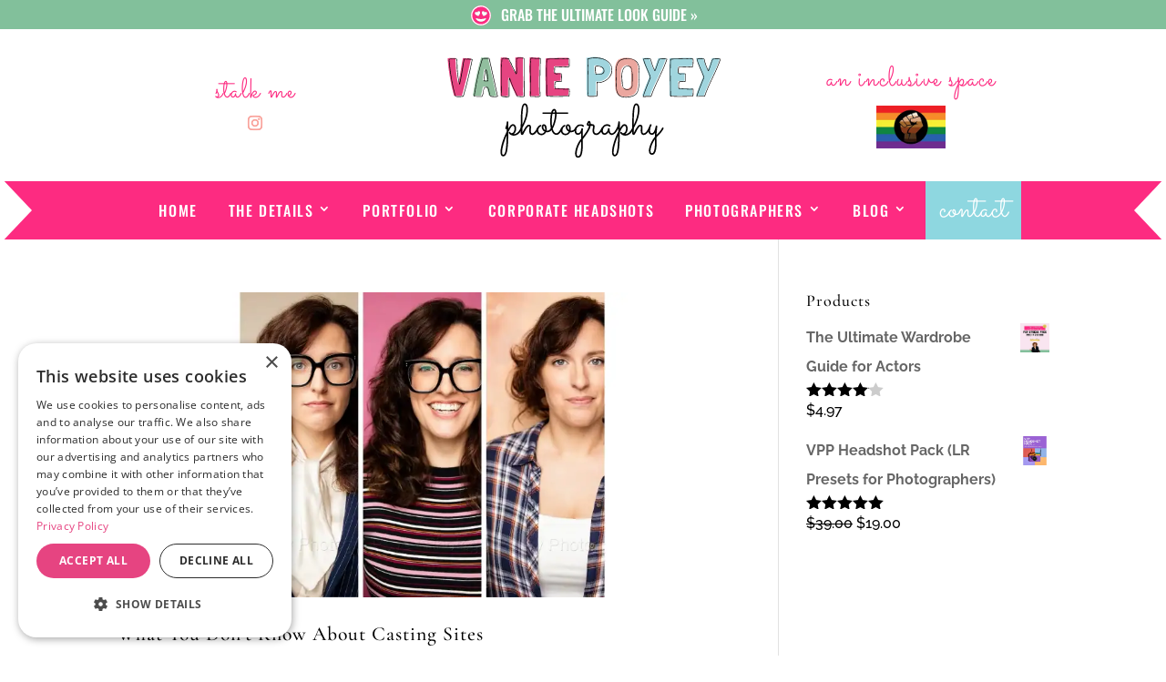

--- FILE ---
content_type: text/css; charset=UTF-8
request_url: https://poyeyphotos.com/wp-content/themes/wpstg-tmp-lora-divi/style.css?ver=4.27.4
body_size: 5006
content:
/*
Theme Name: Lora For Divi
Theme URI: https://thedesignspacedemo.co/lora-divi
Template: Divi
Author: The Design Space Co
Author URI: https://thedesignspace.co
Version: 1.0
Updated: 2021-02-16 10:59:45

*/

.topstickysection {
  position: fixed;
  top: 0;
  z-index: 999;
  left: 0 !important;
  right: 0 !important;
}


#page-container {
  padding-top: 32px;
}



.admin-bar .topstickysection {
  top: 32px;
}

.et_pb_fullwidth_menu--without-logo .et_pb_menu__menu > nav > ul {
  padding-top: 0 !important;
}

.et_pb_fullwidth_menu--without-logo .et_pb_menu__menu > nav > ul > li {
  margin: 0 2px !important;
  padding: 0 10px !important;
  text-transform: uppercase;
}

.et_pb_fullwidth_menu--without-logo .et_pb_menu__menu > nav > ul > li > a {
  padding: 25px 0;
}

.et_pb_fullwidth_menu--without-logo .et_pb_menu__menu > nav > ul > li:last-child {
  background: rgb(142, 215, 224);
  font-family: 'Sacramento',handwriting;
}
.et_pb_fullwidth_menu--without-logo .et_pb_menu__menu > nav > ul > li:last-child > a,
.et-l.et-l--header .dsm-menu-container > ul>li:last-child > a {
  font-family: 'Sacramento',handwriting;
  text-transform: lowercase;
  letter-spacing: normal;
  font-size: 40px;
}

.et_pb_fullwidth_menu--without-logo .et_pb_menu__menu > nav > ul > li > a:hover,
.et_pb_fullwidth_menu--without-logo .et_pb_menu__menu > nav > ul > li > a:focus {
  color: rgba(0,0,0,1) !important;
	opacity: 1;
}

.mobile-navigation-full {
  position: fixed;
  top: 0;
  right: 0;
  left: 0;
  bottom: 0;
  z-index: 999;
	display: none;
}

.et-l.et-l--header .dsm-menu-container > ul > li:last-child {
  margin-top: 30px;
}

.et-l.et-l--header .dsm-menu-container > ul > li:last-child > a {
  font-size: 30px;
  background: rgb(142, 215, 224);
  padding: 0 20px;
  line-height: 30px;
}

.menunavmain:before { 
  position: absolute;
  content: '';
  width: 70px;
  background: #fff;
  z-index: 1;
  transform: rotate(0deg);
  display: block;
  top: -5px;
  bottom: -5px;
  left: 0;
  clip-path: polygon(50% 50%, 0 0, 0 100%);
}

.menunavmain:after { 
  position: absolute;
  content: '';
  width: 70px;
  background: #fff;
  z-index: 1;
  transform: rotate(0deg);
  display: block;
  top: -5px;
  bottom: -5px;
  right: 0;
  clip-path: polygon(50% 50%, 0 0, 0 100%);
  transform: rotate(180deg);
}

.menunavmain .et_pb_row.clearfix {
  min-height: 0 !important;
}

.et-l.et-l--header ul > li > a::after {
  top: 50% !important;
  margin-top: -9px;
}

.et-l.et-l--header ul > li > ul > li > a::after {
  margin-top: -16px !important;
}

.et-l.et-l--header .et_mobile_nav_menu .mobiletglbtn { cursor: pointer; }

.et-l.et-l--header .et_mobile_nav_menu .mobiletglbtn svg {
  width: 41px;
  fill: #fff;
  height: 41px;
}

/* added bjd to style mobile corporate layer cake */
.corp-mobile-icon .mobiletglbtn svg {
  fill: #000 !important;
}

.et-l.et-l--header .et_mobile_nav_menu .mobiletglbtn {
  display: block;
  height: 41px;
}

.mobilemenuactiv .mobile-navigation-full {
  display: block;
}

.mobilemenuactiv ul li a { color: #fff !important; }
.mobilemenuactiv ul li a:hover { color: #000 !important; }

.ftrthreecolbox > div {
  max-width: 900px;
}


/* --------STYLES INSTAGRAM FEED -------------- */

.footerinstafeed {
  padding: 0 !important;
}

.footerinstafeed > div {
  max-width: none;
  width: 100%;
  padding: 0;
}

.footerinstafeed #sb_instagram {
	margin: 0 !important;
	padding: 0 !important;
	position: relative;
	overflow: hidden;
	padding-left: 50px !important; 
}


.footerinstafeed #sb_instagram .sb_instagram_header.sbi_no_avatar {
  position: absolute;
  left: -30px;
  top: 0;
  padding: 0;
  transform: scale(1, 1) translate(-90px, 105px) rotate(-90deg);
  top: 0;
  left: 0;
  z-index: 99;
}

.footerinstafeed #sb_instagram .sb_instagram_header.sbi_no_avatar .sbi_header_text.sbi_no_bio .sbi_header_img {
  display: none;
}

.footerinstafeed #sb_instagram .sb_instagram_header.sbi_no_avatar h3 {
  font-family: 'Sacramento',handwriting;
  color: #fff;
  font-size: 43px;
}

.footerinstafeed #sb_instagram .sb_instagram_header.sbi_no_avatar h3::before {
  content: '@';
}

.footerinstafeed #sb_instagram #sbi_images > div {
  min-width: 248px;
}

.et-l.et-l--footer .sb_instagram_feed {
  margin-bottom: 0;
}

.footerinstafeed #sb_instagram #sbi_images {
  padding: 5px 0 0;
}

.cprightbar {
  font-size: 8px;
  color: #fff;
  text-transform: uppercase;
  font-weight: 400;
}

[aftercontent] { position: relative; line-height: 1; display: inline-flex; }

[aftercontent]::before {
  content: attr(aftercontent);
  position: absolute;
  font-family: 'Londrina Outline' !important;
  color: rgb(0, 0, 0);
  font-weight: 300;
  transform: translate(3px, -1px);
  white-space: nowrap;
  opacity: 0.8;
  top: 0;
  z-index: 9;
	left: -1px;
}

.single [aftercontent]::before { white-space: wrap; }

.borderd-slider {
  overflow: visible !important;
  padding: 10px;
  background: rgba(249,163,156,1);
  height: auto !important;
}

.borderd-slider::before {
  content: '';
  position: absolute;
  left: 25px;
  right: -15px;
  top: 25px;
  bottom: -15px;
  display: block;
  z-index: 99;
  border: 1px solid #000;;
}

/* Moves border behind content so links are clickable */
.borderd-slider.bjd-resources::before {
  z-index: 0;
}

/* Corrects padding on resources page so listings are not into border */
.borderd-slider.bjd-resources {
  padding: 40px;
}

.go-down-section svg,
.go-absolute-down svg,
.go-absolute-up svg {
  width: 69px;
  fill: rgb(253, 43, 129);
  margin: 0 auto;
  display: block;
  background: #fff;
  border-radius: 100%;
  border: 6px solid #fff;
}

.go-absolute-down,
.go-absolute-up,
.go-absolute-down *,
.go-absolute-up * { margin: 0 auto !important; padding: 0 !important; }

.go-absolute-down {
  position: absolute;
  bottom: -35px;
  left: 0;
  right: 0;
}

.go-absolute-up {
  position: absolute;
  top: -35px;
  left: 0;
  right: 0;
}

.slickarow.slick-arrow {
  position: absolute;
  top: 50%;
  cursor: pointer;
  margin-top: -29px;
  z-index: 99;
}

.slickarow.slick-arrow svg {
  width: 58px;
  fill: rgb(253, 43, 129);
}

.slick-prev.slickarow.slick-arrow {
  left: -60px;
}

.slick-next.slickarow.slick-arrow {
  right: -60px;
}

.thumbslidecontainer {
  position: relative;
}

.thumbslidecontainer .itmslide a {
  display: flex;
  height: 280px;
  background: center center no-repeat;
  background-size: cover;
  justify-content: center;
  align-items: center;
  padding: 20px;
  text-align: center;
  position: relative;
}

.thumbslidecontainer .itmslide a::before {
  content: '';
  position: absolute;
  left: 0;
  right: 0;
  top: 0;
  bottom: 0;
  background: #000;
  opacity: 0.3;
  transition: 0.5s ease all;
}

.thumbslidecontainer .itmslide .prz {
  color: rgba(255, 255, 255, 1);
  text-transform: uppercase;
  line-height: 1.8;
  letter-spacing: 0.1em;
  font-size: 20px;
  text-align: center;
  font-family: Oswald;
  font-weight: regular;
  font-style: normal;
}

.thumbslidecontainer .itmslide a:hover::before {
  opacity: 0.5;
}

.thumbslidecontainer .itmslide a > div,
.thumbslidecontainer .itmslide a > span {
  position: relative;
  z-index: 5;
}


.thumbslidecontainer .itmslide a h3 {
  color: rgba(255, 255, 255, 1);
  text-transform: uppercase;
  line-height: 1.8;
  letter-spacing: 0.1em;
  font-size: 20px;
  text-align: center;
  font-family: Oswald;
  font-weight: regular;
  font-style: normal;
  overflow: hidden;
  display: -webkit-box;
  -webkit-line-clamp: 4;
  line-clamp: 4;
  -webkit-box-orient: vertical;
}

.thumbslidecontainer .itmslide a .btngo {
  background-color: rgba(249, 163, 156, 1);
  color: rgb(255, 255, 255);
  text-transform: uppercase;
  line-height: 1.8;
  letter-spacing: 0.1em;
  font-size: 12px;
  text-align: center;
  font-family: Oswald;
  font-weight: regular;
  font-style: normal;
  padding: 5px 27px;
}

.thumbslidecontainer .itmslide a .btngo:hover { color: #000; }

.gform_heading {
  display: none;
}

::-webkit-input-placeholder { /* Chrome/Opera/Safari */
  color: rgb(130, 130, 130);
}
::-moz-placeholder { /* Firefox 19+ */
  color: rgb(130, 130, 130);
}
:-ms-input-placeholder { /* IE 10+ */
  color: rgb(130, 130, 130);
}
:-moz-placeholder { /* Firefox 18- */
  color: rgb(130, 130, 130);
}

.gform_legacy_markup_wrapper {
  margin-top: -15px;
}

.gform_legacy_markup_wrapper input:not([type="radio"]):not([type="checkbox"]):not([type="submit"]):not([type="button"]):not([type="image"]):not([type="file"]), 
.gform_legacy_markup_wrapper.gf_browser_gecko select,
.gform_legacy_markup_wrapper textarea.medium{
  margin: 0;
  font-size: 12px;
  font-family: Open Sans;
  background: rgb(246, 246, 246);
  border: 0;
  padding: 4px 5px;
  color: rgba(0,0,0,1);
}

.gform_legacy_markup_wrapper.gf_browser_gecko select option { color: rgb(130, 130, 130); }

.gform_legacy_markup_wrapper textarea.medium {
  height: 113px;
}

.gform_wrapper .top_label li.gfield.gf_left_half .ginput_container:not(.gfield_time_hour):not(.gfield_time_minute):not(.gfield_time_ampm):not(.ginput_container_date):not(.ginput_quantity):not(.datepicker):not(.gfield_signature_container), .gform_wrapper .top_label li.gfield.gf_right_half .ginput_container:not(.gfield_time_hour):not(.gfield_time_minute):not(.gfield_time_ampm):not(.ginput_container_date):not(.ginput_quantity):not(.datepicker):not(.gfield_signature_container) {
  margin-top: 0;
}

.gform_footer {
  text-align: right;
}

.gform_footer .button {
  background: rgb(130, 192, 155);
  border: 0;
  color: rgba(255, 255, 255, 1);
  text-transform: uppercase;
  line-height: 1.8;
  letter-spacing: 0.1em;
  font-size: 11px !important;
  text-align: center;
  font-family: Oswald;
  font-weight: regular;
  font-style: normal;
  padding: 3px 30px !important;
	margin-left: 10px;
	margin-right: 0;
}

.gform_legacy_markup_wrapper label.gfield_label, .gform_legacy_markup_wrapper legend.gfield_label {
  font-size: 11px;
  font-family: Oswald;
  font-weight: 400 !important;
  letter-spacing: 0.1em;
}

.gfield_description {
  font-size: 11px !important;
  line-height: 1.6 !important;
  font-family: 'Open Sans' !important;
}

.gform_legacy_markup_wrapper ul.gfield_checkbox li label, .gform_legacy_markup_wrapper ul.gfield_radio li label {
  font-size: 11px;
}

.itmslidemain > div {
  display: flex;
	gap: 10px;
	flex-wrap: wrap;
}

.itmslidemain > div > div {
  flex: calc( 25% - 10px );
}

.rl-gallery .rl-gallery-link {
  background: #fff;
  padding: 0px;
}

.galleryslider .gallery-item {
  margin: 0 0 10px !important;
}

.galleryslider .gallery-item .gallery-icon img {
  max-width: 540px;
  width: 100%;
  height: 429px;
  object-fit: cover;
}

.slick-dots {
  display: flex;
  justify-content: center;
  margin: 0 !important;
  padding: 0 10px !important;
  gap: 8px;
}

.slick-dots li {
  margin: 0 !important;
  padding: 0;
  list-style: none;
}

.slick-dots li button {
  width: 10px;
  height: 10px;
  border: 0;
  font-size: 0;
  text-indent: -99999999px;
  background: rgba(249,163,156,0.25);
  border-radius: 30px;
  display: block;
}

.slick-dots li.slick-active button {
  background: rgb(249, 163, 156);
}

.page-posts-slider.thumbslidecontainer .itmslide a {
  height: 470px;
}

.page-posts-slider.thumbslidecontainer .itmslide a {
  flex-wrap: wrap;
}

.page-posts-slider.thumbslidecontainer .itmslide a > div {
  width: 100%;
}

.thumbslidecontainer .itmslide a h4 {
  color: #fff;
  font-family: 'Sacramento',handwriting;
  font-size: 30px;
}

.borderimg_btm_right::before,
.borderimg_top_left::before,
.borderimg_top_right::before {
  content: '';
  position: absolute;
  z-index: 99;
  border-radius: 100%;
  width: calc(100% - 7px);
  height: calc(100% - 8px);
  left: 9px;
  top: 8px;
  border: 1px solid #000;
}

.borderimg_top_left::before {
  top: -1px;
  left: -5px;
  right: auto;
  width: calc(100% - 5px);
  height: calc(100% - 7px);
}

.borderimg_top_right::before {
  top: -3px;
  width: calc(100% - 5px);
  height: calc(100% - 6px);
  left: 6px;
}


.borderimg_btm_right span,
.borderimg_top_left span,
.borderimg_top_right span { display: block !important; }
.borderimg_btm_right img,
.borderimg_top_left img,
.borderimg_top_right img { display: block !important; object-fit: cover; width: 100% !important; }

.posts-inr-wrap {
  display: flex;
  flex-wrap: wrap;
  gap: 60px;
  margin-bottom: 90px;
}

.posts-inr-wrap > div {
  flex: calc( 50% - 30px );
  align-content: center;
}

.posts-inr-wrap > div.post-left-box {
  flex: calc( 40% - 30px );
}

@media( min-width: 768px ) {

	.posts-inr-wrap:nth-child(2n) .post-left-box {
		order: 2;
	}

}

.posts-inr-wrap .post-left-box {
  position: relative;
}

.posts-inr-wrap .post-left-box img {
  border: 12px solid rgb(142, 215, 224);
  height: 430px;
  object-fit: cover;
}

.posts-inr-wrap .post-left-box::before {
  content: '';
  position: absolute;
  border: 1px solid;
  width: calc(100% - 10px);
  height: calc(100% - 20px);
  left: 26px;
  top: 26px;
}

.posts-inr-wrap .post-left-box a {
  display: block;
  position: absolute;
  left: 0;
  right: 0;
  top: 0;
  bottom: 0;
  z-index: 9;
}

.posts-inr-wrap.posts-inr-wrap:nth-child(2n) .post-left-box::before {
	left: -16px;
	top: -16px;
}

.posts-inr-wrap.posts-inr-wrap:nth-child(2n) .post-left-box img {
	border-color: rgb(249, 163, 156);
}

.posts-inr-wrap .post_date {
  color: rgba(0, 0, 0, 1);
  line-height: 1.8;
  text-align: justify;
  font-family: Open Sans;
  font-weight: 400;
  font-style: normal;
  text-transform: uppercase;
  letter-spacing: 0.2em;
  font-size: 12px;
}

.posts-inr-wrap h2 {
  text-transform: uppercase;
  line-height: 1.8;
  letter-spacing: 0.1em;
  font-size: 20px;
  font-family: Oswald;
  font-weight: 400;
  font-style: normal;
  color: rgb(130, 192, 155);
  text-align: left;
}

.posts-inr-wrap .post_author {
  color: rgba(0, 0, 0, 1);
  line-height: 1.8;
  text-align: justify;
  font-family: Open Sans;
  font-weight: 400;
  font-style: normal;
  text-transform: uppercase;
  letter-spacing: 0.2em;
  font-size: 12px;
  border: 1px solid;
  display: block;
  border-left: 0;
  border-right: 0;
  margin-bottom: 40px;
}

.posts-inr-wrap .post_author i {
  color: rgba(253, 43, 129, 1);
  line-height: 1.1;
  letter-spacing: 0em;
  font-family: 'Sacramento',handwriting;
  font-weight: 400;
  font-style: normal;
  text-transform: lowercase;
  font-size: 30px;
  text-align: left;
}

.posts-inr-wrap p {
  color: rgba(0, 0, 0, 1);
  line-height: 1.8;
  letter-spacing: 0em;
  font-size: 14px;
  text-align: justify;
  font-family: Open Sans;
  font-weight: 400;
  font-style: normal;
}

.posts-inr-wrap .postcatandlink {
  border: 1px solid;
  display: flex;
  border-left: 0;
  border-right: 0;
  margin-top: 40px;
}

.posts-inr-wrap .postcatandlink .post_cat {
  color: rgba(0, 0, 0, 1);
  text-align: justify;
  font-family: Open Sans;
  font-weight: 400;
  font-style: normal;
  text-transform: uppercase;
  letter-spacing: 0.2em;
  font-size: 12px;
  border-right: 1px solid;
  display: flex;
  align-items: center;
  padding-right: 20px;
  width: 100%;
}

.posts-inr-wrap .postcatandlink .post_cat i {
  text-transform: uppercase;
  line-height: 1.8;
  letter-spacing: 0.1em;
  font-family: Oswald;
  font-weight: 400;
  font-style: normal;
  color: rgb(253, 43, 129);
  font-size: 11px;
  text-align: left;
  overflow: hidden;
  text-overflow: ellipsis;
  white-space: nowrap;
}

.posts-inr-wrap .postcatandlink .post_link {
  text-transform: uppercase;
  line-height: 1.8;
  letter-spacing: 0.1em;
  text-align: center;
  font-family: Oswald;
  font-weight: 400;
  font-style: normal;
  color: rgb(255, 255, 255);
  font-size: 15px;
  background: rgb(249, 163, 156);
  padding: 7px 53px;
  margin: 10px;
  transition: 0.5s ease all;
  white-space: nowrap;
  margin-right: 0;
}

.posts-inr-wrap .postcatandlink .post_link:hover {
  color: rgb(253, 43, 129);
}

.posts-inr-wrap.posts-inr-wrap:nth-child(2n) .postcatandlink .post_link {
	background-color: rgba(130, 192, 155, 1);
}

.pginsn {
  display: flex;
  justify-content: space-between;
  text-transform: uppercase;
  line-height: 1.8;
  letter-spacing: 0.1em;
  font-size: 15px;
  text-align: center;
  font-family: Oswald;
  font-weight: 400;
  font-style: normal;
	gap: 20px;
}

.pginsn a {
  color: rgb(0, 0, 0);
	transition: 0.5s ease all;
}

.pginsn a:hover {
  color: rgba(253,43,129,1);
}

.products-slider a {
  flex-wrap: wrap;
}

.fixed-background {
  background: none !important;
}

.fixed-background .et_parallax_bg_wrap {
  position: absolute;
  height: 100% !important;
  width: 100% !important;
  display: block;
}

.fixed-background .et_parallax_bg_wrap > span {
	background-attachment: fixed !important;
}

.fixed-banner {
  background: none;
}

.fixed-banner .et_parallax_bg_wrap {
  position: absolute;
  height: 100% !important;
  width: 100% !important;
  display: block;
}

.fixed-banner .et_parallax_bg_wrap > span {
  position: fixed !important;
  top: 0 !important;
  z-index: -9999;
  left: 0 !important;
  width: 100%;
  height: 100%;
	background-attachment: inherit !important;
}

.fixed-banner.fbrst .et_parallax_bg_wrap > span {
  z-index: -9999999;
}

.et_pb_section_1_tb_header form,
.ftrthreecolbox form {
  display: flex;
  justify-content: center;
}

.et_pb_section_1_tb_header form input,
.ftrthreecolbox form input {
  color: rgb(0, 0, 0);
  line-height: 1.8;
  letter-spacing: 0em;
  font-size: 12px;
  text-align: justify;
  font-family: Open Sans;
  font-weight: 400;
  font-style: normal;
  background: rgb(246, 246, 246);
  border: 0;
  height: 24px;
  width: 170px;
}

.ftrthreecolbox form input { background: #fff; }

.et_pb_section_1_tb_header form button,
.ftrthreecolbox form button {
  background: rgb(142, 215, 224);
  border: 0;
  color: rgba(255, 255, 255, 1);
  text-transform: uppercase;
  line-height: 1.8;
  letter-spacing: 0.1em;
  font-size: 11px;
  text-align: center;
  font-family: Oswald;
  font-weight: regular;
  font-style: normal;
  padding: 0 14px;
  cursor: pointer;
}

.et_pb_section_1_tb_header form button:hover,
.ftrthreecolbox form button:hover {
  color: rgb(253, 43, 129);
}

.team-slider .slick-slide {
  display: flex;
}

.next-btn { cursor: pointer; }

.team-slider .slick-list.draggable.et_pb_row {
  overflow: visible;
}

.gform_footer .button {
  /* width: 100% !important; */
  margin: 0 !important;
}


.ftrthreecolbox .et_pb_column {
  margin-bottom: 0 !important;
}

body {
  overflow-x: hidden !important;
	position: relative;
}

.borderimg_btm_right, .borderimg_top_left, .borderimg_top_right {
  height: 185px !important;
  width: 185px !important;
	margin-bottom: 30px !important;
}

.borderimg_btm_right span, 
.borderimg_top_left span, 
.borderimg_top_right span {
  padding: 0 !important;
  display: block !important;
  height: 100% !important;
  width: 100% !important;
}

.borderimg_btm_right img, 
.borderimg_top_left img, 
.borderimg_top_right img {
  display: block !important;
  height: 100% !important;
  width: 100% !important;
	object-fit: cover;
}

.team-slider {
    overflow: hidden;
} 

.et_pb_slide_description [aftercontent]::before { top: 0px; transform: translate(2px, 2px); }

.et_pb_toggle_title {
  line-height: 1.7;
}

.rl-gallery-container { position: relative; overflow: hidden; }

.custom-signup-form form {
  padding: 0 !important;
  margin: 0 !important;
  flex-wrap: wrap !important;
}

.custom-signup-form form div {
  margin: 0 !important;
  padding: 0 !important;
  min-height: 0 !important;
}

.custom-signup-form form div input {
  color: rgb(0, 0, 0) !important;
  line-height: 1.8 !important;
  letter-spacing: 0em !important;
  font-size: 12px !important;
  text-align: justify !important;
  font-family: Open Sans !important;
  font-weight: 400 !important;
  font-style: normal !important;
  background: rgb(255, 255, 255) !important;
  border: 0 !important;
  height: 24px !important;
  width: 170px !important;
  padding: 0 5px !important;
}

.custom-signup-form form div label {
  padding: 0 !important;
  font-size: 11px !important;
  font-family: 'Open Sans' !important;
  letter-spacing: 0 !important;
  font-weight: 500 !important;
  margin: 0 !important;
  line-height: 22px !important;
  left: 3px !important;
}

.custom-signup-form form div .fd-form-group {
  margin: 10px 0 !important;
}

.custom-signup-form form div button {
  background: rgb(142, 215, 224) !important;
  border: 0 !important;
  color: rgba(255, 255, 255, 1) !important;
  text-transform: uppercase !important;
  line-height: 1.8 !important;
  letter-spacing: 0.1em !important;
  font-size: 11px !important;
  text-align: center !important;
  font-family: Oswald !important;
  font-weight: regular !important;
  font-style: normal !important;
  padding: 0 14px !important;
  cursor: pointer !important;
  border-radius: 0 !important;
}

.custom-signup-form form div button:hover {
  color: rgb(253, 43, 129) !important;
}

.custom-signup-form form div .fd-form-feedback {
  padding: 0 !important;
  font-size: 10px !important;
  font-family: 'Open Sans' !important;
  letter-spacing: 0 !important;
  font-weight: 500 !important;
  margin: 0 !important;
  line-height: 22px !important;
  font-style: italic;
}

.custom-signup-form form .fd-form-success * {
  text-transform: uppercase !important;
  line-height: 1.8 !important;
  letter-spacing: 0.1em !important;
  text-align: center !important;
  font-family: Oswald !important;
  font-weight: regular !important;
  font-style: normal !important;
  color: rgba(142, 215, 224, 1) !important;
  font-size: 11px !important;
}

.custom-signup-form form .fd-form-success *:hover {
    transition-duration: 0.5s !important;
    -webkit-transition-duration: 0.5s !important;
    color: rgba(253, 43, 129, 1) !important;
    transition-property: color, size, letter-spacing !important;
}

.sb_instagram_feed.sb_instagram_feed_0_tb_footer {
  overflow: hidden;
  position: relative;
}

.et_button_no_icon.et_button_icon_visible.et_button_left .et_pb_button_0.et_pb_button.btn-small,
.et_button_no_icon .et_pb_button.btn-small,
#page-container .et_pb_section .et_pb_button_1.et_pb_button.btn-small {
  border-width:0px!important;
  border-radius:0px;
  letter-spacing:2px;
  font-size:13px;
  font-family:'Oswald',Helvetica,Arial,Lucida,sans-serif!important;
  background-color:#8ed7e0;
  padding:5px 40px!important;
  min-height:0!important
}

.cstmslidehding {
  margin-bottom: 15px !important;
  padding-bottom: 0 !important;
}

.cstmslidehding,
.cstmslidehding a {
  font-family: 'Londrina Solid',display;
  font-weight: 700;
  text-transform: uppercase;
  font-size: 75px !important;
  color: #fff !important;
}


.cstmslidehding {
  letter-spacing: 1px;
}

.cstmslidehding {
  font-weight: 300;
  margin-top: 0;
  font-size: 46px;
}

.cstmh4blu {
	font-family: 'Londrina Solid',display;
	text-transform: uppercase;
	font-size: 55px;
	color: #8ed7e0 !important;
	letter-spacing: 0.1em;
  display: block !important;;
  width: 100% !important;
  padding: 0 0 15px !important;
}


@media( min-width: 768px ) {

	.borderimg_btm_right::before {
		left: 10px;
		top: 10px;
		width: calc( 100% - 3px );
	}
	
}

.et_pb_fullwidth_menu .et_pb_menu__menu > nav > ul {
  flex-wrap: nowrap !important;
}

@media( max-width: 980px ) and ( min-width: 768px ) {
	
	.et_pb_fullwidth_menu--without-logo .et_pb_menu__menu > nav > ul > li:first-child {
		display: none !important;
	}
	
}

@media( max-width: 1285px ) {
	
	.et_pb_fullwidth_menu--without-logo .et_pb_menu__menu > nav > ul > li {
		padding: 0 15px !important;
	}
	.et_pb_fullwidth_menu--without-logo .et_pb_menu__menu > nav > ul > li > a {
		font-size: 16px !important;
	}
	
	.et_pb_fullwidth_menu--without-logo .et_pb_menu__menu > nav > ul > li:last-child > a {
		font-size: 35px !important;
	}
	
}

@media( max-width: 1150px ) {
	
	.et_pb_fullwidth_menu--without-logo .et_pb_menu__menu > nav > ul > li {
		padding: 0 0px !important;
	}
	.et_pb_fullwidth_menu--without-logo .et_pb_menu__menu > nav > ul > li > a {
		font-size: 14px !important;
	}
	.et_pb_fullwidth_menu--without-logo .et_pb_menu__menu > nav > ul > li:last-child > a {
		font-size: 30px !important;
		padding: 0 10px !important;
	}

	.galleryslider .gallery-item .gallery-icon img {
		height: 360px;
	}
	
	.fixed-background .et_parallax_bg_wrap > span {
		position: fixed !important;
		top: 0 !important;
		z-index: -999999;
		left: 0 !important;
		width: 100%;
		height: 100%;
		background-attachment: inherit !important;
	}

	.et_pb_fullwidth_menu .et_pb_menu__menu>nav>ul>li>ul {
		left: -20px;
		width: 190px;
	}

	.et_pb_fullwidth_menu .et_pb_menu__menu>nav>ul>li>ul>li {
		padding: 0 !important;
	}
	
}


@media( max-width: 980px ) {
	
	.et_pb_row {
		width: 90%;
	}
	
	.et_pb_fullwidth_menu .et_mobile_nav_menu {
		display: none;
	}

	.et_pb_fullwidth_menu .et_pb_menu__menu {
		display: block;
	}
	
	.keep-both-same-row {
		flex-wrap: nowrap !important;
		display: flex;
		gap: 50px;
	}
	
	.text-manage-in-mob {
		font-size: 14px !important;
		line-height: 1.6;
	}

	.thumbslidecontainer .itmslide a h3 {
		font-size: 18px;
		line-height: 1.2;
	}

	.slickarow.slick-arrow svg {
		width: 30px;
	}

	.slick-prev.slickarow.slick-arrow {
		left: -30px;
	}

	.slick-next.slickarow.slick-arrow {
		right: -30px;
	}

	.thumbslidecontainer .itmslide a {
		height: 195px;
	}
	
	.galleryslider .gallery-item .gallery-icon img {
		height: 250px;
	}

	.team-slider .slick-slide {
		gap: 50px;
	}
	
	[aftercontent]::before {
		transform: translate(2px, 0px);
	}

	.ftrthreecolbox > div > div:first-child, .ftrthreecolbox > div > div:last-child {
		transform: scale(0.7);
	}

	.borderimg_btm_right, .borderimg_top_left, .borderimg_top_right {
		height: 140px !important;
		width: 140px !important;
		margin-bottom: 20px !important;
	}
		
	.borderimg_top_left::before { width: calc(100% - 6px);
		height: calc(100% - 4px); }
	
	.borderimg_top_right::before { width: calc(100% - 6px);
		height: calc(100% - 4px); }

	.et_pb_slide_description {
		padding-left: 0 !important;
		padding-right: 0 !important;
	}
	
	.et_pb_slide_description .et_pb_slide_title span { white-space: nowrap !important; }
	.et_pb_slide_description [aftercontent]::before { transform: translate(1px, 0px); white-space: nowrap !important; }

	[aftercontent]::before {
		white-space: wrap;
	}

	.et_pb_fullwidth_menu--without-logo .et_pb_menu__menu > nav > ul > li {
		margin: 0 10px !important;
	}

	.et_pb_module.text-manage-in-mob.et_pb_text_align_center.et_pb_bg_layout_light {
		font-size: 20px !important;
	}
	
}


@media( max-width: 767px ) {

	.et-l.et-l--header .et_mobile_nav_menu .mobile_menu_bar::before {
		display: none !important;
	}

	.et-l.et-l--header .et_mobile_nav_menu .mobile_menu_bar {
		padding: 2px 0;
	}

	.et-l.et-l--header .et_mobile_nav_menu .mobile_menu_bar svg {
		width: 41px;
		fill: #fff;
	}

	.menunavmain:before,
	.menunavmain:after { width: 50px; }
	
	.menunavmain .et_pb_row.clearfix .mobile_nav ul {
		display: none !important;
	}
	
	.ftrthreecolbox > div {
		flex-wrap: wrap !important;
	}
	
	.ftrthreecolbox > div > div:nth-child(2) {
		order: 1;
	}
	
	.ftrthreecolbox > div > div:nth-child(1),
	.ftrthreecolbox > div > div:nth-child(3) {
		order: 2;
	}
	
	.footerinstafeed #sb_instagram {
		padding: 0 5px !important;
	}
	
	.footerinstafeed #sb_instagram .sb_instagram_header.sbi_no_avatar {
		position: relative;
		transform: scale(1, 1) translate(0px, 0px) rotate(0deg);
		margin-bottom: -15px;
	}

	.footerinstafeed #sb_instagram #sbi_images > div {
		min-width: 127px;
	}

	.footerinstafeed #sb_instagram .sb_instagram_header.sbi_no_avatar h3 {
		margin: 0 auto;
	}
	
	.et_pb_fullwidth_menu .et_mobile_nav_menu {
		display: block;
	}

	.et_pb_fullwidth_menu .et_pb_menu__menu {
		display: none;
	}
	
	.keep-both-same-row {
		flex-wrap: wrap !important;
		gap: 0px;
	}

	.thumbslidecontainer.slick-slider {
		padding-bottom: 70px;
	}
	
	.slickarow.slick-arrow {
		top: auto;
		bottom: -15px;
		margin-top: 0;
	}
	
	.slickarow.slick-arrow svg {
		width: 60px;
	}
	
	.slick-prev.slickarow.slick-arrow {
		left: 50%;
		margin-left: -60px;
	}
	
	 .slick-next.slickarow.slick-arrow {
		 right: 50%;
		 margin-right: -60px;
	}

	[aftercontent]::before {
		transform: translate(4px, 0px);
	}
	
	.borderd-slider::before {
		top: 20px;
		left: 20px;
		right: -10px;
		bottom: -10px;
	}
	
	.gform_footer .button {
		font-size: 16px !important;
	}

	.footerinstafeed #sb_instagram #sbi_images > div:not(:nth-child(1)):not(:nth-child(2)):not(:nth-child(3)) {
		display: none;
	}

	.itmslidemain > div > div {
		flex: calc( 50% - 10px );
		width: 47%;
	}
	
	.galleryslider .gallery-item .gallery-icon img {
		height: 213px;
	}
	
	.page-posts-slider .itmslidemain > div > div {
		flex: 100%;
		margin: 0 auto;
		max-width: 80%;
	}

	.page-posts-slider.thumbslidecontainer .itmslide a {
		height: 300px;
	}
	
	.posts-inr-wrap .post-left-box::before {
		left: 20px;
		top: 20px;
	}
	
	.posts-inr-wrap.posts-inr-wrap:nth-child(2n) .post-left-box::before {
		left: -10px;
		top: -10px;
	}

	.posts-inr-wrap {
		gap: 40px;
	}
	
	.posts-inr-wrap > div.post-left-box {
		flex: 100%;
	}

	.posts-inr-wrap .post-left-box img {
		width: 100%;
		height: auto;
	}

	.posts-inr-wrap .postcatandlink {
		flex-wrap: wrap;
	}

	.posts-inr-wrap .postcatandlink .post_cat {
		border-right: 0;
		border-bottom: 1px solid;
		padding: 10px 0;
	}

	.posts-inr-wrap .postcatandlink .post_link {
		margin: 10px auto;
	}
	
	.team-slider .slick-slide {
		flex-direction: column-reverse;
	}

	.ftrthreecolbox form {
		flex-wrap: wrap;
	}

	.ftrthreecolbox form input {
		width: 100% !important;
		height: 46.4px;
		padding: 10px;
		font-size: 14px;
	}

	.ftrthreecolbox form button {
		width: 100%;
		margin-top: 10px;
		padding: 7px;
		font-size: 18px;
	}
	
	.ftrthreecolbox > div > div:first-child, .ftrthreecolbox > div > div:last-child {
		transform: scale(1);
	}
	
	.borderimg_btm_right, .borderimg_top_left, .borderimg_top_right {
		height: 240px !important;
		width: 240px !important;
		max-width: 240px !important;
		margin-bottom: 20px !important;
	}
	
	.borderimg_top_left::before {
		width: calc(100% - 6px);
		height: calc(100% - 10px);
		top: 7px;
		left: -6px;
	}

	.borderimg_top_right::before {
		top: -10px;
	}
	
	.et_pb_slider_0 {
		width: 100% !important;
	}
			
	
	.thumbslidecontainer .itmslide a h3 {
		font-size: 20px;
	}
	
	.thumbslidecontainer .itmslide a h4 {
		font-size: 40px;
	}

	.et_pb_module.text-manage-in-mob.et_pb_text_align_center.et_pb_bg_layout_light {
		font-size: 20px !important;
	}
	
	.cstmslidehding, .cstmslidehding a {
		font-size: 29px !important;
	}

	.cstmh4blu {
		font-size: 70px;
		line-height: 54px;
		text-align: center;
	}
	
}

--- FILE ---
content_type: application/javascript; charset=UTF-8
request_url: https://poyeyphotos.com/wp-content/themes/wpstg-tmp-lora-divi/script.js?var1769335324
body_size: 676
content:
jQuery( '.et-l.et-l--header .et_mobile_nav_menu' ).html( '<span class="mobiletglbtn"><svg xmlns="http://www.w3.org/2000/svg" viewBox="0 0 512 512"><path d="M0 144h512v32H0zM0 240h512v32H0zM0 336h512v32H0z"></path></svg></span>' );

jQuery( document ).on( 'click', '.et-l.et-l--header .et_mobile_nav_menu .mobiletglbtn', function() {
	
	jQuery( 'body' ).toggleClass( 'mobilemenuactiv' );
	
} );

jQuery( document ).on( 'click', '.mobilemenuactiv', function() {
	
	jQuery( 'body' ).toggleClass( 'mobilemenuactiv' );
	
} );

jQuery( '.heading-border-text .et_pb_slide_title' ).each( function() {

	var content = jQuery( this ).text();

	jQuery( this ).contents().wrap('<span class="heading-with-border" aftercontent="'+content+'" />');

} );

jQuery( '.text-inine-border' ).each( function() {

	var content = jQuery( this ).find( 'span' ).text();
	
	jQuery( this ).find( 'span' ).addClass( 'heading-with-border' ).attr( 'aftercontent', content );

} );

jQuery('.thumbslidecontainer').slick({
	dots: false,
	infinite: true,
	speed: 300,
	slidesToShow: 1,
	slidesToScroll: 1,
	fade: true,
	arrows: true,
	prevArrow: '<span class="slick-prev slickarow"><svg xmlns="http://www.w3.org/2000/svg" viewBox="0 0 512 512"><path d="M464 256c0-114.875-93.125-208-208-208S48 141.125 48 256s93.125 208 208 208 208-93.125 208-208zm-272 0l96-96v192l-96-96z"></path></svg></span>',
	nextArrow: '<span class="slick-next slickarow"><svg xmlns="http://www.w3.org/2000/svg" viewBox="0 0 512 512"><path d="M256 464c114.875 0 208-93.125 208-208S370.875 48 256 48 48 141.125 48 256s93.125 208 208 208zm-32-112V160l96 96-96 96z"></path></svg></span>',
});


jQuery( '.gallery-slider .gallery br' ).remove();

jQuery( '.gallery-slider .gallery' ).attr( 'class', 'galleryslider' );
jQuery( '.gallery-slider .galleryslider' ).attr( 'id', '' );

jQuery('.gallery-slider .galleryslider').slick({
	dots: true,
	infinite: true,
	speed: 300,
	variableWidth: true,
	arrows: false,
	prevArrow: '<span class="slick-prev slickarow"><svg xmlns="http://www.w3.org/2000/svg" viewBox="0 0 512 512"><path d="M464 256c0-114.875-93.125-208-208-208S48 141.125 48 256s93.125 208 208 208 208-93.125 208-208zm-272 0l96-96v192l-96-96z"></path></svg></span>',
	nextArrow: '<span class="slick-next slickarow"><svg xmlns="http://www.w3.org/2000/svg" viewBox="0 0 512 512"><path d="M256 464c114.875 0 208-93.125 208-208S370.875 48 256 48 48 141.125 48 256s93.125 208 208 208zm-32-112V160l96 96-96 96z"></path></svg></span>',
});

if( jQuery( ".fixed-banner" )[0] ) {

	var distance = jQuery('.fixed-banner').offset().top,
		$window = jQuery(window);

	$window.scroll(function() {
		if ( $window.scrollTop() >= 600 ) {
			jQuery( '.fixed-banner' ).addClass( 'fbrst' );
		} else {
			jQuery( '.fixed-banner' ).removeClass( 'fbrst' );
		}
	});

}

jQuery( document ).on( 'click', '.contact-link > a', function( e ) {
	
	e.preventDefault();
	
	 window.location = '/#contact';
	
});

jQuery(document).ready(function() { 

	var hash = window.location.hash;
	
	if( hash == '#contact' ) {

		jQuery( 'html, body' ).animate({
			scrollTop: jQuery("#contact").offset().top
		}, 2000);

	}

});

jQuery( document ).on( 'click', '.contact-link > a', function() {

	jQuery( 'html, body' ).animate({
		scrollTop: jQuery("#contact").offset().top
	}, 2000);

} );

jQuery( '.team-slider>div' ).attr( 'class', '' );

jQuery('.team-slider').slick({
	dots: false,
	infinite: true,
	speed: 300,
	fade: true,
	arrows: false,
	prevArrow: '<span class="slick-prev slickarow"><svg xmlns="http://www.w3.org/2000/svg" viewBox="0 0 512 512"><path d="M464 256c0-114.875-93.125-208-208-208S48 141.125 48 256s93.125 208 208 208 208-93.125 208-208zm-272 0l96-96v192l-96-96z"></path></svg></span>',
	nextArrow: '<span class="slick-next slickarow"><svg xmlns="http://www.w3.org/2000/svg" viewBox="0 0 512 512"><path d="M256 464c114.875 0 208-93.125 208-208S370.875 48 256 48 48 141.125 48 256s93.125 208 208 208zm-32-112V160l96 96-96 96z"></path></svg></span>',
});

jQuery('.team-slider .slick-list').addClass( 'et_pb_row' );

jQuery( document ).on( 'click', '.team-slider .next-btn.go-side-1', function() {
		
	jQuery( '.team-slider' ).slick('slickGoTo', 0);

} );

jQuery( document ).on( 'click', '.team-slider .next-btn.go-side-2', function() {
		
	jQuery( '.team-slider' ).slick('slickGoTo', 1);

} );

jQuery( document ).on( 'click', '.team-slider .next-btn.go-side-3', function() {
		
	jQuery( '.team-slider' ).slick('slickGoTo', 2);

} );

jQuery( document ).on( 'click', '.team-slider .next-btn.go-side-4', function() {
		
	jQuery( '.team-slider' ).slick('slickGoTo', 3);

} );

jQuery( document ).on( 'click', '.team-slider .next-btn.go-side-5', function() {
		
	jQuery( '.team-slider' ).slick('slickGoTo', 4);

} );

jQuery( document ).on( 'click', '.team-slider .next-btn.go-side-6', function() {
		
	jQuery( '.team-slider' ).slick('slickGoTo', 5);

} );

jQuery( document ).on( 'click', '.team-slider .next-btn.go-side-7', function() {
		
	jQuery( '.team-slider' ).slick('slickGoTo', 7);

} );

jQuery(document).ready(function(){
    var setState = "close";
    if(setState == "open"){
        jQuery(".pa-accordion .et_pb_toggle").removeClass("et_pb_toggle_close");
        jQuery(".pa-accordion .et_pb_toggle").addClass("et_pb_toggle_open");
        jQuery(".et_pb_toggle_open .et_pb_toggle_content").css("display", "block");
        jQuery(".et_pb_toggle_open .et_pb_toggle_title").addClass("all_on");
        jQuery(".all_on").on("click", function(){
            if(jQuery(this).parent().hasClass("et_pb_toggle_open")){
                jQuery(this).parent().removeClass("et_pb_toggle_open");
                jQuery(this).parent().removeClass("et_pb_toggle_close");
                jQuery(this).parent().css("padding", "20px");
                jQuery(this).parent().siblings().removeClass("et_pb_toggle_close");
                jQuery(this).parent().siblings().removeClass("et_pb_toggle_open");
                jQuery(this).parent().siblings().css("padding", "20px");
            }
            jQuery(this).removeClass("all_on");
        });
    } else {
        jQuery(".pa-accordion .et_pb_toggle").removeClass("et_pb_toggle_open");
        jQuery(".pa-accordion .et_pb_toggle").addClass("et_pb_toggle_close");
        jQuery(".et_pb_toggle_close .et_pb_toggle_content").css("display", "none");
    }
});

--- FILE ---
content_type: image/svg+xml
request_url: https://poyeyphotos.com/wp-content/uploads/2024/12/2025-logo-dorpdown.svg
body_size: 14492
content:
<svg xmlns="http://www.w3.org/2000/svg" xmlns:xlink="http://www.w3.org/1999/xlink" width="475" zoomAndPan="magnify" viewBox="0 0 356.25 131.249995" height="175" preserveAspectRatio="xMidYMid meet" version="1.0"><defs><g/><clipPath id="4bbaaf6690"><path d="M 167 87 L 187 87 L 187 130.503906 L 167 130.503906 Z M 167 87 " clip-rule="nonzero"/></clipPath></defs><g fill="#ffffff" fill-opacity="1"><g transform="translate(76.897252, 100.471191)"><g><path d="M 15.15625 -7.671875 C 15.15625 -5.984375 14.851562 -4.539062 14.25 -3.34375 C 13.644531 -2.15625 12.898438 -1.25 12.015625 -0.625 L 12.125 -0.625 C 13.207031 -0.625 14.191406 -0.867188 15.078125 -1.359375 C 15.972656 -1.847656 16.773438 -2.472656 17.484375 -3.234375 C 18.203125 -3.992188 18.84375 -4.835938 19.40625 -5.765625 C 19.976562 -6.703125 20.488281 -7.613281 20.9375 -8.5 C 21.019531 -8.695312 21.148438 -8.847656 21.328125 -8.953125 C 21.503906 -9.066406 21.691406 -9.125 21.890625 -9.125 C 22.203125 -9.125 22.445312 -9.015625 22.625 -8.796875 C 22.8125 -8.578125 22.90625 -8.34375 22.90625 -8.09375 C 22.90625 -7.9375 22.878906 -7.796875 22.828125 -7.671875 C 22.347656 -6.609375 21.78125 -5.539062 21.125 -4.46875 C 20.46875 -3.394531 19.695312 -2.425781 18.8125 -1.5625 C 17.9375 -0.707031 16.945312 -0.0078125 15.84375 0.53125 C 14.738281 1.070312 13.519531 1.34375 12.1875 1.34375 C 11.207031 1.34375 10.257812 1.191406 9.34375 0.890625 C 8.425781 0.585938 7.625 0.117188 6.9375 -0.515625 C 6.675781 -0.722656 6.453125 -0.941406 6.265625 -1.171875 C 6.085938 -1.398438 5.941406 -1.613281 5.828125 -1.8125 C 5.796875 -1.851562 5.78125 -1.890625 5.78125 -1.921875 C 5.664062 -2.085938 5.609375 -2.265625 5.609375 -2.453125 C 5.609375 -2.691406 5.691406 -2.910156 5.859375 -3.109375 C 5.878906 -3.140625 5.894531 -3.160156 5.90625 -3.171875 C 5.925781 -3.179688 5.945312 -3.195312 5.96875 -3.21875 C 6.15625 -3.382812 6.359375 -3.476562 6.578125 -3.5 L 6.65625 -3.5 C 6.75 -3.5 6.8125 -3.488281 6.84375 -3.46875 C 6.863281 -3.46875 6.878906 -3.460938 6.890625 -3.453125 C 6.898438 -3.441406 6.914062 -3.4375 6.9375 -3.4375 C 6.988281 -3.4375 7.050781 -3.421875 7.125 -3.390625 C 7.144531 -3.367188 7.160156 -3.359375 7.171875 -3.359375 C 7.335938 -3.242188 7.476562 -3.101562 7.59375 -2.9375 C 7.71875 -2.71875 7.863281 -2.519531 8.03125 -2.34375 C 8.175781 -2.195312 8.347656 -2.0625 8.546875 -1.9375 C 8.753906 -1.820312 8.984375 -1.765625 9.234375 -1.765625 C 9.691406 -1.765625 10.148438 -1.898438 10.609375 -2.171875 C 11.066406 -2.441406 11.476562 -2.832031 11.84375 -3.34375 C 12.21875 -3.863281 12.519531 -4.488281 12.75 -5.21875 C 12.976562 -5.957031 13.09375 -6.773438 13.09375 -7.671875 C 13.09375 -8.328125 13.019531 -8.890625 12.875 -9.359375 C 12.738281 -9.828125 12.566406 -10.207031 12.359375 -10.5 C 12.148438 -10.800781 11.925781 -11.019531 11.6875 -11.15625 C 11.445312 -11.289062 11.21875 -11.359375 11 -11.359375 C 10.507812 -11.359375 10.007812 -11.097656 9.5 -10.578125 C 9 -10.066406 8.5 -9.414062 8 -8.625 C 7.507812 -7.84375 7.019531 -6.972656 6.53125 -6.015625 C 6.039062 -5.066406 5.550781 -4.144531 5.0625 -3.25 C 5.019531 -0.28125 4.96875 2.550781 4.90625 5.25 C 4.84375 7.945312 4.734375 10.453125 4.578125 12.765625 C 4.421875 15.078125 4.203125 17.164062 3.921875 19.03125 C 3.648438 20.90625 3.273438 22.503906 2.796875 23.828125 C 2.328125 25.160156 1.742188 26.179688 1.046875 26.890625 C 0.347656 27.609375 -0.503906 27.96875 -1.515625 27.96875 C -1.828125 27.96875 -2.179688 27.90625 -2.578125 27.78125 C -2.984375 27.65625 -3.359375 27.394531 -3.703125 27 C -4.054688 26.601562 -4.351562 26.035156 -4.59375 25.296875 C -4.832031 24.566406 -4.953125 23.585938 -4.953125 22.359375 C -4.953125 20.796875 -4.757812 18.988281 -4.375 16.9375 C -3.988281 14.882812 -3.441406 12.707031 -2.734375 10.40625 C -2.023438 8.101562 -1.1875 5.742188 -0.21875 3.328125 C 0.75 0.910156 1.820312 -1.441406 3 -3.734375 C 3 -4.378906 3.003906 -5.015625 3.015625 -5.640625 C 3.023438 -6.265625 3.03125 -6.867188 3.03125 -7.453125 C 2.789062 -7.179688 2.503906 -7.046875 2.171875 -7.046875 C 1.859375 -7.046875 1.609375 -7.15625 1.421875 -7.375 C 1.242188 -7.59375 1.15625 -7.832031 1.15625 -8.09375 C 1.15625 -8.21875 1.179688 -8.351562 1.234375 -8.5 C 1.671875 -9.507812 2.007812 -10.46875 2.25 -11.375 C 2.488281 -12.28125 2.664062 -13.078125 2.78125 -13.765625 C 2.90625 -14.453125 2.976562 -14.992188 3 -15.390625 C 3.019531 -15.796875 3.03125 -16.007812 3.03125 -16.03125 C 3.03125 -16.3125 3.128906 -16.550781 3.328125 -16.75 C 3.523438 -16.945312 3.773438 -17.046875 4.078125 -17.046875 C 4.347656 -17.046875 4.582031 -16.945312 4.78125 -16.75 C 4.988281 -16.5625 5.09375 -16.320312 5.09375 -16.03125 L 5.09375 -7.59375 C 5.507812 -8.300781 5.925781 -9.003906 6.34375 -9.703125 C 6.769531 -10.398438 7.21875 -11.023438 7.6875 -11.578125 C 8.15625 -12.128906 8.660156 -12.570312 9.203125 -12.90625 C 9.742188 -13.25 10.34375 -13.421875 11 -13.421875 C 11.625 -13.421875 12.191406 -13.273438 12.703125 -12.984375 C 13.222656 -12.691406 13.664062 -12.285156 14.03125 -11.765625 C 14.394531 -11.253906 14.671875 -10.644531 14.859375 -9.9375 C 15.054688 -9.238281 15.15625 -8.484375 15.15625 -7.671875 Z M 2.9375 1.15625 C 2.039062 3.175781 1.226562 5.203125 0.5 7.234375 C -0.21875 9.265625 -0.828125 11.222656 -1.328125 13.109375 C -1.835938 15.003906 -2.226562 16.773438 -2.5 18.421875 C -2.78125 20.078125 -2.921875 21.523438 -2.921875 22.765625 C -2.921875 23.078125 -2.898438 23.414062 -2.859375 23.78125 C -2.828125 24.15625 -2.753906 24.5 -2.640625 24.8125 C -2.523438 25.125 -2.367188 25.382812 -2.171875 25.59375 C -1.972656 25.800781 -1.707031 25.90625 -1.375 25.90625 C -0.769531 25.90625 -0.25 25.523438 0.1875 24.765625 C 0.632812 24.003906 1.007812 22.976562 1.3125 21.6875 C 1.613281 20.394531 1.863281 18.910156 2.0625 17.234375 C 2.257812 15.554688 2.414062 13.800781 2.53125 11.96875 C 2.65625 10.132812 2.742188 8.285156 2.796875 6.421875 C 2.859375 4.554688 2.90625 2.800781 2.9375 1.15625 Z M 2.9375 1.15625 "/></g></g></g><g fill="#ffffff" fill-opacity="1"><g transform="translate(96.784127, 100.471191)"><g><path d="M 3.21875 -2.34375 C 3.507812 -2.957031 3.847656 -3.628906 4.234375 -4.359375 C 4.617188 -5.085938 5.03125 -5.832031 5.46875 -6.59375 C 5.914062 -7.351562 6.382812 -8.109375 6.875 -8.859375 C 7.375 -9.609375 7.890625 -10.3125 8.421875 -10.96875 C 8.953125 -11.613281 9.488281 -12.078125 10.03125 -12.359375 C 10.570312 -12.648438 11.078125 -12.796875 11.546875 -12.796875 C 12.023438 -12.796875 12.441406 -12.695312 12.796875 -12.5 C 13.160156 -12.3125 13.457031 -12.050781 13.6875 -11.71875 C 13.914062 -11.382812 14.085938 -11 14.203125 -10.5625 C 14.328125 -10.125 14.390625 -9.644531 14.390625 -9.125 C 14.390625 -8.707031 14.347656 -8.144531 14.265625 -7.4375 C 14.179688 -6.726562 14.140625 -5.988281 14.140625 -5.21875 C 14.140625 -4.78125 14.160156 -4.34375 14.203125 -3.90625 C 14.253906 -3.476562 14.335938 -3.09375 14.453125 -2.75 C 14.566406 -2.414062 14.742188 -2.144531 14.984375 -1.9375 C 15.222656 -1.726562 15.535156 -1.625 15.921875 -1.625 C 16.359375 -1.625 16.796875 -1.742188 17.234375 -1.984375 C 17.679688 -2.234375 18.113281 -2.566406 18.53125 -2.984375 C 18.957031 -3.398438 19.363281 -3.859375 19.75 -4.359375 C 20.132812 -4.859375 20.484375 -5.359375 20.796875 -5.859375 C 21.109375 -6.367188 21.378906 -6.859375 21.609375 -7.328125 C 21.847656 -7.796875 22.046875 -8.1875 22.203125 -8.5 C 22.378906 -8.914062 22.695312 -9.125 23.15625 -9.125 C 23.46875 -9.125 23.710938 -9.015625 23.890625 -8.796875 C 24.078125 -8.578125 24.171875 -8.34375 24.171875 -8.09375 C 24.171875 -7.9375 24.144531 -7.796875 24.09375 -7.671875 C 24.019531 -7.523438 23.875 -7.222656 23.65625 -6.765625 C 23.445312 -6.304688 23.164062 -5.773438 22.8125 -5.171875 C 22.457031 -4.566406 22.039062 -3.929688 21.5625 -3.265625 C 21.082031 -2.609375 20.550781 -2 19.96875 -1.4375 C 19.394531 -0.882812 18.773438 -0.425781 18.109375 -0.0625 C 17.441406 0.289062 16.738281 0.46875 16 0.46875 C 15.15625 0.46875 14.476562 0.289062 13.96875 -0.0625 C 13.457031 -0.425781 13.054688 -0.878906 12.765625 -1.421875 C 12.484375 -1.972656 12.289062 -2.585938 12.1875 -3.265625 C 12.09375 -3.953125 12.046875 -4.613281 12.046875 -5.25 C 12.046875 -5.582031 12.054688 -5.9375 12.078125 -6.3125 C 12.109375 -6.6875 12.140625 -7.054688 12.171875 -7.421875 C 12.210938 -7.785156 12.25 -8.128906 12.28125 -8.453125 C 12.3125 -8.773438 12.328125 -9.046875 12.328125 -9.265625 C 12.328125 -9.835938 12.25 -10.222656 12.09375 -10.421875 C 11.9375 -10.617188 11.753906 -10.71875 11.546875 -10.71875 C 11.253906 -10.71875 10.921875 -10.546875 10.546875 -10.203125 C 10.171875 -9.867188 9.773438 -9.425781 9.359375 -8.875 C 8.953125 -8.332031 8.539062 -7.71875 8.125 -7.03125 C 7.71875 -6.34375 7.320312 -5.65625 6.9375 -4.96875 C 6.550781 -4.289062 6.203125 -3.644531 5.890625 -3.03125 C 5.578125 -2.425781 5.316406 -1.921875 5.109375 -1.515625 C 4.722656 -0.742188 4.332031 -0.226562 3.9375 0.03125 C 3.550781 0.300781 3.203125 0.4375 2.890625 0.4375 C 2.316406 0.4375 1.878906 0.210938 1.578125 -0.234375 C 1.273438 -0.679688 1.125 -1.226562 1.125 -1.875 L 1.125 -3.609375 C 1.125 -7.066406 1.128906 -10.367188 1.140625 -13.515625 C 1.148438 -16.660156 1.195312 -19.582031 1.28125 -22.28125 C 1.363281 -24.988281 1.5 -27.4375 1.6875 -29.625 C 1.882812 -31.820312 2.175781 -33.695312 2.5625 -35.25 C 2.945312 -36.800781 3.4375 -37.992188 4.03125 -38.828125 C 4.625 -39.671875 5.367188 -40.09375 6.265625 -40.09375 C 7.035156 -40.09375 7.6875 -39.878906 8.21875 -39.453125 C 8.75 -39.035156 9.179688 -38.460938 9.515625 -37.734375 C 9.847656 -37.015625 10.085938 -36.175781 10.234375 -35.21875 C 10.378906 -34.257812 10.453125 -33.242188 10.453125 -32.171875 C 10.453125 -30.015625 10.253906 -27.894531 9.859375 -25.8125 C 9.460938 -23.726562 8.929688 -21.695312 8.265625 -19.71875 C 7.609375 -17.738281 6.835938 -15.804688 5.953125 -13.921875 C 5.078125 -12.046875 4.15625 -10.21875 3.1875 -8.4375 C 3.1875 -8.113281 3.1875 -7.722656 3.1875 -7.265625 C 3.1875 -6.804688 3.1875 -6.347656 3.1875 -5.890625 C 3.1875 -5.429688 3.1875 -5 3.1875 -4.59375 C 3.1875 -4.1875 3.1875 -3.863281 3.1875 -3.625 Z M 3.21875 -12.484375 C 3.988281 -14.171875 4.6875 -15.816406 5.3125 -17.421875 C 5.945312 -19.023438 6.488281 -20.625 6.9375 -22.21875 C 7.394531 -23.8125 7.75 -25.429688 8 -27.078125 C 8.257812 -28.722656 8.390625 -30.429688 8.390625 -32.203125 C 8.390625 -32.492188 8.375 -32.960938 8.34375 -33.609375 C 8.320312 -34.253906 8.238281 -34.90625 8.09375 -35.5625 C 7.957031 -36.21875 7.75 -36.789062 7.46875 -37.28125 C 7.1875 -37.78125 6.785156 -38.03125 6.265625 -38.03125 C 5.867188 -38.03125 5.519531 -37.757812 5.21875 -37.21875 C 4.925781 -36.6875 4.671875 -35.957031 4.453125 -35.03125 C 4.234375 -34.101562 4.050781 -33.023438 3.90625 -31.796875 C 3.757812 -30.566406 3.640625 -29.265625 3.546875 -27.890625 C 3.453125 -26.515625 3.378906 -25.101562 3.328125 -23.65625 C 3.285156 -22.207031 3.253906 -20.796875 3.234375 -19.421875 C 3.222656 -18.054688 3.21875 -16.78125 3.21875 -15.59375 C 3.21875 -14.40625 3.21875 -13.367188 3.21875 -12.484375 Z M 3.21875 -12.484375 "/></g></g></g><g fill="#ffffff" fill-opacity="1"><g transform="translate(117.93628, 100.471191)"><g><path d="M 13.71875 -3.03125 C 13.257812 -3.03125 12.859375 -3.066406 12.515625 -3.140625 C 12.242188 -2.585938 11.914062 -2.078125 11.53125 -1.609375 C 11.144531 -1.140625 10.695312 -0.726562 10.1875 -0.375 C 9.6875 -0.03125 9.125 0.238281 8.5 0.4375 C 7.875 0.644531 7.195312 0.75 6.46875 0.75 C 5.601562 0.75 4.8125 0.59375 4.09375 0.28125 C 3.382812 -0.0195312 2.765625 -0.4375 2.234375 -0.96875 C 1.703125 -1.507812 1.285156 -2.160156 0.984375 -2.921875 C 0.691406 -3.691406 0.546875 -4.535156 0.546875 -5.453125 C 0.546875 -6.617188 0.753906 -7.632812 1.171875 -8.5 C 1.597656 -9.375 2.085938 -10.097656 2.640625 -10.671875 C 3.191406 -11.253906 3.738281 -11.6875 4.28125 -11.96875 C 4.832031 -12.257812 5.25 -12.40625 5.53125 -12.40625 C 5.84375 -12.40625 6.078125 -12.320312 6.234375 -12.15625 C 6.390625 -11.988281 6.46875 -11.769531 6.46875 -11.5 C 6.46875 -11.1875 6.367188 -10.953125 6.171875 -10.796875 C 5.984375 -10.640625 5.742188 -10.488281 5.453125 -10.34375 C 5.148438 -10.195312 4.832031 -9.988281 4.5 -9.71875 C 4.175781 -9.457031 3.867188 -9.125 3.578125 -8.71875 C 3.296875 -8.3125 3.0625 -7.832031 2.875 -7.28125 C 2.695312 -6.738281 2.609375 -6.128906 2.609375 -5.453125 C 2.609375 -4.835938 2.695312 -4.269531 2.875 -3.75 C 3.0625 -3.226562 3.328125 -2.78125 3.671875 -2.40625 C 4.023438 -2.03125 4.441406 -1.734375 4.921875 -1.515625 C 5.398438 -1.304688 5.929688 -1.203125 6.515625 -1.203125 C 7.566406 -1.203125 8.4375 -1.445312 9.125 -1.9375 C 9.8125 -2.425781 10.335938 -3.046875 10.703125 -3.796875 C 9.617188 -4.359375 8.726562 -5.160156 8.03125 -6.203125 C 7.332031 -7.253906 6.984375 -8.429688 6.984375 -9.734375 C 6.984375 -10.773438 7.234375 -11.625 7.734375 -12.28125 C 8.242188 -12.945312 8.910156 -13.28125 9.734375 -13.28125 C 10.234375 -13.28125 10.703125 -13.160156 11.140625 -12.921875 C 11.578125 -12.679688 11.960938 -12.304688 12.296875 -11.796875 C 12.640625 -11.285156 12.910156 -10.625 13.109375 -9.8125 C 13.316406 -9.007812 13.421875 -8.050781 13.421875 -6.9375 C 13.421875 -6.34375 13.347656 -5.726562 13.203125 -5.09375 C 13.304688 -5.070312 13.414062 -5.0625 13.53125 -5.0625 C 13.644531 -5.0625 13.765625 -5.0625 13.890625 -5.0625 C 14.515625 -5.0625 15.070312 -5.132812 15.5625 -5.28125 C 16.0625 -5.425781 16.507812 -5.644531 16.90625 -5.9375 C 17.3125 -6.226562 17.675781 -6.601562 18 -7.0625 C 18.320312 -7.519531 18.628906 -8.050781 18.921875 -8.65625 C 18.972656 -8.769531 19.09375 -8.875 19.28125 -8.96875 C 19.46875 -9.070312 19.648438 -9.125 19.828125 -9.125 C 20.066406 -9.125 20.289062 -9.023438 20.5 -8.828125 C 20.71875 -8.640625 20.828125 -8.394531 20.828125 -8.09375 C 20.828125 -7.9375 20.785156 -7.769531 20.703125 -7.59375 C 20.628906 -7.425781 20.554688 -7.269531 20.484375 -7.125 C 20.171875 -6.570312 19.804688 -6.039062 19.390625 -5.53125 C 18.984375 -5.03125 18.5 -4.59375 17.9375 -4.21875 C 17.382812 -3.84375 16.757812 -3.546875 16.0625 -3.328125 C 15.363281 -3.109375 14.582031 -3.007812 13.71875 -3.03125 Z M 9.015625 -9.953125 C 9.015625 -9.609375 9.0625 -9.242188 9.15625 -8.859375 C 9.25 -8.472656 9.390625 -8.09375 9.578125 -7.71875 C 9.773438 -7.34375 10.015625 -6.984375 10.296875 -6.640625 C 10.578125 -6.304688 10.910156 -6.019531 11.296875 -5.78125 C 11.359375 -6.164062 11.390625 -6.539062 11.390625 -6.90625 C 11.390625 -7.394531 11.351562 -7.894531 11.28125 -8.40625 C 11.207031 -8.925781 11.097656 -9.398438 10.953125 -9.828125 C 10.816406 -10.265625 10.648438 -10.613281 10.453125 -10.875 C 10.253906 -11.144531 10.015625 -11.28125 9.734375 -11.28125 C 9.628906 -11.28125 9.484375 -11.195312 9.296875 -11.03125 C 9.109375 -10.863281 9.015625 -10.503906 9.015625 -9.953125 Z M 9.015625 -9.953125 "/></g></g></g><g fill="#ffffff" fill-opacity="1"><g transform="translate(135.732696, 100.471191)"><g><path d="M 23.328125 -27.53125 C 23.328125 -27.238281 23.222656 -27.003906 23.015625 -26.828125 C 22.816406 -26.648438 22.570312 -26.5625 22.28125 -26.5625 L 8.328125 -26.5625 L 8.328125 -26.265625 C 8.328125 -25.148438 8.242188 -23.957031 8.078125 -22.6875 C 7.921875 -21.425781 7.695312 -20.164062 7.40625 -18.90625 C 7.125 -17.65625 6.800781 -16.429688 6.4375 -15.234375 C 6.082031 -14.046875 5.71875 -12.945312 5.34375 -11.9375 C 4.96875 -10.925781 4.597656 -10.050781 4.234375 -9.3125 C 3.867188 -8.570312 3.539062 -8.015625 3.25 -7.640625 C 3.488281 -6.796875 3.769531 -6.007812 4.09375 -5.28125 C 4.425781 -4.5625 4.796875 -3.929688 5.203125 -3.390625 C 5.617188 -2.847656 6.066406 -2.421875 6.546875 -2.109375 C 7.023438 -1.804688 7.539062 -1.65625 8.09375 -1.65625 C 8.726562 -1.65625 9.363281 -1.921875 10 -2.453125 C 10.632812 -2.992188 11.21875 -3.632812 11.75 -4.375 C 12.289062 -5.125 12.769531 -5.878906 13.1875 -6.640625 C 13.601562 -7.398438 13.898438 -8.007812 14.078125 -8.46875 C 14.265625 -8.90625 14.585938 -9.125 15.046875 -9.125 C 15.359375 -9.125 15.609375 -9.015625 15.796875 -8.796875 C 15.992188 -8.578125 16.09375 -8.34375 16.09375 -8.09375 C 16.09375 -7.957031 16.0625 -7.828125 16 -7.703125 C 15.945312 -7.578125 15.816406 -7.285156 15.609375 -6.828125 C 15.398438 -6.367188 15.125 -5.832031 14.78125 -5.21875 C 14.445312 -4.613281 14.050781 -3.976562 13.59375 -3.3125 C 13.144531 -2.644531 12.640625 -2.035156 12.078125 -1.484375 C 11.523438 -0.929688 10.925781 -0.472656 10.28125 -0.109375 C 9.644531 0.253906 8.96875 0.4375 8.25 0.4375 C 6.988281 0.4375 5.851562 0.0234375 4.84375 -0.796875 C 3.832031 -1.617188 2.972656 -2.769531 2.265625 -4.25 C 1.554688 -5.738281 1.019531 -7.5 0.65625 -9.53125 C 0.289062 -11.570312 0.109375 -13.804688 0.109375 -16.234375 C 0.109375 -16.835938 0.117188 -17.546875 0.140625 -18.359375 C 0.160156 -19.171875 0.195312 -20.03125 0.25 -20.9375 C 0.300781 -21.851562 0.378906 -22.789062 0.484375 -23.75 C 0.597656 -24.707031 0.75 -25.644531 0.9375 -26.5625 L -8.9375 -26.5625 C -9.226562 -26.5625 -9.472656 -26.648438 -9.671875 -26.828125 C -9.878906 -27.003906 -9.984375 -27.238281 -9.984375 -27.53125 C -9.984375 -27.820312 -9.878906 -28.054688 -9.671875 -28.234375 C -9.472656 -28.410156 -9.226562 -28.5 -8.9375 -28.5 L 1.40625 -28.5 C 1.582031 -29.15625 1.796875 -29.757812 2.046875 -30.3125 C 2.296875 -30.863281 2.582031 -31.335938 2.90625 -31.734375 C 3.226562 -32.140625 3.582031 -32.457031 3.96875 -32.6875 C 4.363281 -32.914062 4.800781 -33.03125 5.28125 -33.03125 C 5.738281 -33.03125 6.132812 -32.914062 6.46875 -32.6875 C 6.8125 -32.457031 7.101562 -32.140625 7.34375 -31.734375 C 7.582031 -31.335938 7.769531 -30.863281 7.90625 -30.3125 C 8.039062 -29.757812 8.144531 -29.15625 8.21875 -28.5 L 22.28125 -28.5 C 22.570312 -28.5 22.816406 -28.410156 23.015625 -28.234375 C 23.222656 -28.054688 23.328125 -27.820312 23.328125 -27.53125 Z M 2.609375 -10.390625 C 3.160156 -11.609375 3.660156 -12.914062 4.109375 -14.3125 C 4.554688 -15.71875 4.941406 -17.132812 5.265625 -18.5625 C 5.585938 -19.988281 5.832031 -21.390625 6 -22.765625 C 6.175781 -24.148438 6.265625 -25.414062 6.265625 -26.5625 L 3.03125 -26.5625 C 2.769531 -25.425781 2.5625 -24.019531 2.40625 -22.34375 C 2.25 -20.664062 2.171875 -18.628906 2.171875 -16.234375 C 2.171875 -14.890625 2.207031 -13.765625 2.28125 -12.859375 C 2.351562 -11.953125 2.460938 -11.128906 2.609375 -10.390625 Z M 5.171875 -30.96875 C 5.003906 -30.96875 4.765625 -30.785156 4.453125 -30.421875 C 4.140625 -30.066406 3.828125 -29.425781 3.515625 -28.5 L 6.15625 -28.5 C 6.0625 -29.269531 5.925781 -29.875 5.75 -30.3125 C 5.582031 -30.75 5.390625 -30.96875 5.171875 -30.96875 Z M 3.046875 -8.421875 L 3.046875 -8.390625 Z M 3.046875 -8.421875 "/></g></g></g><g fill="#ffffff" fill-opacity="1"><g transform="translate(148.880585, 100.471191)"><g><path d="M 13.71875 -3.03125 C 13.257812 -3.03125 12.859375 -3.066406 12.515625 -3.140625 C 12.242188 -2.585938 11.914062 -2.078125 11.53125 -1.609375 C 11.144531 -1.140625 10.695312 -0.726562 10.1875 -0.375 C 9.6875 -0.03125 9.125 0.238281 8.5 0.4375 C 7.875 0.644531 7.195312 0.75 6.46875 0.75 C 5.601562 0.75 4.8125 0.59375 4.09375 0.28125 C 3.382812 -0.0195312 2.765625 -0.4375 2.234375 -0.96875 C 1.703125 -1.507812 1.285156 -2.160156 0.984375 -2.921875 C 0.691406 -3.691406 0.546875 -4.535156 0.546875 -5.453125 C 0.546875 -6.617188 0.753906 -7.632812 1.171875 -8.5 C 1.597656 -9.375 2.085938 -10.097656 2.640625 -10.671875 C 3.191406 -11.253906 3.738281 -11.6875 4.28125 -11.96875 C 4.832031 -12.257812 5.25 -12.40625 5.53125 -12.40625 C 5.84375 -12.40625 6.078125 -12.320312 6.234375 -12.15625 C 6.390625 -11.988281 6.46875 -11.769531 6.46875 -11.5 C 6.46875 -11.1875 6.367188 -10.953125 6.171875 -10.796875 C 5.984375 -10.640625 5.742188 -10.488281 5.453125 -10.34375 C 5.148438 -10.195312 4.832031 -9.988281 4.5 -9.71875 C 4.175781 -9.457031 3.867188 -9.125 3.578125 -8.71875 C 3.296875 -8.3125 3.0625 -7.832031 2.875 -7.28125 C 2.695312 -6.738281 2.609375 -6.128906 2.609375 -5.453125 C 2.609375 -4.835938 2.695312 -4.269531 2.875 -3.75 C 3.0625 -3.226562 3.328125 -2.78125 3.671875 -2.40625 C 4.023438 -2.03125 4.441406 -1.734375 4.921875 -1.515625 C 5.398438 -1.304688 5.929688 -1.203125 6.515625 -1.203125 C 7.566406 -1.203125 8.4375 -1.445312 9.125 -1.9375 C 9.8125 -2.425781 10.335938 -3.046875 10.703125 -3.796875 C 9.617188 -4.359375 8.726562 -5.160156 8.03125 -6.203125 C 7.332031 -7.253906 6.984375 -8.429688 6.984375 -9.734375 C 6.984375 -10.773438 7.234375 -11.625 7.734375 -12.28125 C 8.242188 -12.945312 8.910156 -13.28125 9.734375 -13.28125 C 10.234375 -13.28125 10.703125 -13.160156 11.140625 -12.921875 C 11.578125 -12.679688 11.960938 -12.304688 12.296875 -11.796875 C 12.640625 -11.285156 12.910156 -10.625 13.109375 -9.8125 C 13.316406 -9.007812 13.421875 -8.050781 13.421875 -6.9375 C 13.421875 -6.34375 13.347656 -5.726562 13.203125 -5.09375 C 13.304688 -5.070312 13.414062 -5.0625 13.53125 -5.0625 C 13.644531 -5.0625 13.765625 -5.0625 13.890625 -5.0625 C 14.515625 -5.0625 15.070312 -5.132812 15.5625 -5.28125 C 16.0625 -5.425781 16.507812 -5.644531 16.90625 -5.9375 C 17.3125 -6.226562 17.675781 -6.601562 18 -7.0625 C 18.320312 -7.519531 18.628906 -8.050781 18.921875 -8.65625 C 18.972656 -8.769531 19.09375 -8.875 19.28125 -8.96875 C 19.46875 -9.070312 19.648438 -9.125 19.828125 -9.125 C 20.066406 -9.125 20.289062 -9.023438 20.5 -8.828125 C 20.71875 -8.640625 20.828125 -8.394531 20.828125 -8.09375 C 20.828125 -7.9375 20.785156 -7.769531 20.703125 -7.59375 C 20.628906 -7.425781 20.554688 -7.269531 20.484375 -7.125 C 20.171875 -6.570312 19.804688 -6.039062 19.390625 -5.53125 C 18.984375 -5.03125 18.5 -4.59375 17.9375 -4.21875 C 17.382812 -3.84375 16.757812 -3.546875 16.0625 -3.328125 C 15.363281 -3.109375 14.582031 -3.007812 13.71875 -3.03125 Z M 9.015625 -9.953125 C 9.015625 -9.609375 9.0625 -9.242188 9.15625 -8.859375 C 9.25 -8.472656 9.390625 -8.09375 9.578125 -7.71875 C 9.773438 -7.34375 10.015625 -6.984375 10.296875 -6.640625 C 10.578125 -6.304688 10.910156 -6.019531 11.296875 -5.78125 C 11.359375 -6.164062 11.390625 -6.539062 11.390625 -6.90625 C 11.390625 -7.394531 11.351562 -7.894531 11.28125 -8.40625 C 11.207031 -8.925781 11.097656 -9.398438 10.953125 -9.828125 C 10.816406 -10.265625 10.648438 -10.613281 10.453125 -10.875 C 10.253906 -11.144531 10.015625 -11.28125 9.734375 -11.28125 C 9.628906 -11.28125 9.484375 -11.195312 9.296875 -11.03125 C 9.109375 -10.863281 9.015625 -10.503906 9.015625 -9.953125 Z M 9.015625 -9.953125 "/></g></g></g><g clip-path="url(#4bbaaf6690)"><g fill="#ffffff" fill-opacity="1"><g transform="translate(166.677001, 100.471191)"><g><path d="M 11 2.703125 C 14.445312 -1.796875 16.84375 -5.53125 18.1875 -8.5 C 18.269531 -8.695312 18.390625 -8.847656 18.546875 -8.953125 C 18.703125 -9.054688 18.882812 -9.109375 19.09375 -9.109375 C 19.40625 -9.109375 19.660156 -9 19.859375 -8.78125 C 20.054688 -8.570312 20.15625 -8.332031 20.15625 -8.0625 C 20.15625 -7.925781 20.128906 -7.796875 20.078125 -7.671875 C 19.273438 -5.835938 18.128906 -3.789062 16.640625 -1.53125 C 15.148438 0.71875 13.269531 3.265625 11 6.109375 C 11 7.265625 11.007812 8.414062 11.03125 9.5625 C 11.050781 10.71875 11.0625 11.984375 11.0625 13.359375 C 11.0625 14.742188 11.023438 16.109375 10.953125 17.453125 C 10.890625 18.796875 10.773438 20.078125 10.609375 21.296875 C 10.453125 22.515625 10.226562 23.640625 9.9375 24.671875 C 9.65625 25.710938 9.289062 26.613281 8.84375 27.375 C 8.394531 28.132812 7.851562 28.726562 7.21875 29.15625 C 6.582031 29.59375 5.835938 29.8125 4.984375 29.8125 C 3.753906 29.8125 2.804688 29.34375 2.140625 28.40625 C 1.484375 27.476562 1.15625 26.148438 1.15625 24.421875 C 1.15625 23.503906 1.238281 22.507812 1.40625 21.4375 C 1.582031 20.363281 1.835938 19.257812 2.171875 18.125 C 2.503906 16.988281 2.90625 15.835938 3.375 14.671875 C 3.84375 13.503906 4.359375 12.367188 4.921875 11.265625 C 5.492188 10.171875 6.113281 9.117188 6.78125 8.109375 C 7.445312 7.097656 8.15625 6.179688 8.90625 5.359375 C 8.925781 4.078125 8.941406 2.800781 8.953125 1.53125 C 8.960938 0.269531 8.984375 -0.890625 9.015625 -1.953125 C 8.472656 -1.253906 7.816406 -0.703125 7.046875 -0.296875 C 6.285156 0.0976562 5.53125 0.296875 4.78125 0.296875 C 4.144531 0.296875 3.5625 0.175781 3.03125 -0.0625 C 2.507812 -0.3125 2.066406 -0.660156 1.703125 -1.109375 C 1.335938 -1.554688 1.050781 -2.082031 0.84375 -2.6875 C 0.644531 -3.300781 0.546875 -3.960938 0.546875 -4.671875 C 0.546875 -6.109375 0.785156 -7.367188 1.265625 -8.453125 C 1.753906 -9.546875 2.375 -10.457031 3.125 -11.1875 C 3.882812 -11.925781 4.71875 -12.476562 5.625 -12.84375 C 6.53125 -13.207031 7.40625 -13.390625 8.25 -13.390625 C 8.820312 -13.390625 9.34375 -13.316406 9.8125 -13.171875 C 10.289062 -13.023438 10.695312 -12.859375 11.03125 -12.671875 C 11.375 -12.492188 11.640625 -12.320312 11.828125 -12.15625 C 12.015625 -11.988281 12.113281 -11.894531 12.125 -11.875 C 12.332031 -11.65625 12.4375 -11.410156 12.4375 -11.140625 C 12.4375 -10.859375 12.332031 -10.613281 12.125 -10.40625 C 11.925781 -10.195312 11.691406 -10.09375 11.421875 -10.09375 C 11.160156 -10.09375 10.910156 -10.191406 10.671875 -10.390625 C 10.597656 -10.453125 10.5 -10.53125 10.375 -10.625 C 10.257812 -10.726562 10.101562 -10.832031 9.90625 -10.9375 C 9.71875 -11.050781 9.488281 -11.144531 9.21875 -11.21875 C 8.957031 -11.289062 8.644531 -11.328125 8.28125 -11.328125 C 7.726562 -11.328125 7.117188 -11.203125 6.453125 -10.953125 C 5.796875 -10.710938 5.179688 -10.328125 4.609375 -9.796875 C 4.046875 -9.265625 3.570312 -8.578125 3.1875 -7.734375 C 2.800781 -6.898438 2.609375 -5.898438 2.609375 -4.734375 C 2.609375 -3.847656 2.800781 -3.132812 3.1875 -2.59375 C 3.570312 -2.050781 4.171875 -1.78125 4.984375 -1.78125 C 5.367188 -1.78125 5.773438 -1.890625 6.203125 -2.109375 C 6.628906 -2.335938 7.046875 -2.679688 7.453125 -3.140625 C 7.859375 -3.597656 8.210938 -4.171875 8.515625 -4.859375 C 8.816406 -5.554688 9.03125 -6.382812 9.15625 -7.34375 C 9.195312 -7.601562 9.316406 -7.816406 9.515625 -7.984375 C 9.710938 -8.160156 9.953125 -8.25 10.234375 -8.25 C 10.546875 -8.25 10.785156 -8.140625 10.953125 -7.921875 C 11.128906 -7.703125 11.21875 -7.453125 11.21875 -7.171875 C 11.21875 -7.160156 11.207031 -6.882812 11.1875 -6.34375 C 11.175781 -5.800781 11.160156 -5.078125 11.140625 -4.171875 C 11.117188 -3.273438 11.09375 -2.234375 11.0625 -1.046875 C 11.039062 0.128906 11.019531 1.378906 11 2.703125 Z M 8.90625 8.71875 C 8.050781 9.90625 7.273438 11.203125 6.578125 12.609375 C 5.878906 14.015625 5.28125 15.429688 4.78125 16.859375 C 4.289062 18.285156 3.910156 19.671875 3.640625 21.015625 C 3.378906 22.367188 3.25 23.578125 3.25 24.640625 C 3.25 25.316406 3.304688 25.859375 3.421875 26.265625 C 3.546875 26.671875 3.691406 26.984375 3.859375 27.203125 C 4.035156 27.421875 4.226562 27.566406 4.4375 27.640625 C 4.65625 27.710938 4.851562 27.75 5.03125 27.75 C 5.601562 27.75 6.097656 27.519531 6.515625 27.0625 C 6.941406 26.601562 7.300781 25.992188 7.59375 25.234375 C 7.882812 24.472656 8.117188 23.597656 8.296875 22.609375 C 8.484375 21.617188 8.625 20.59375 8.71875 19.53125 C 8.8125 18.476562 8.875 17.429688 8.90625 16.390625 C 8.945312 15.347656 8.96875 14.382812 8.96875 13.5 C 8.96875 12.71875 8.96875 11.929688 8.96875 11.140625 C 8.96875 10.347656 8.945312 9.539062 8.90625 8.71875 Z M 8.90625 8.71875 "/></g></g></g></g><g fill="#ffffff" fill-opacity="1"><g transform="translate(183.813271, 100.471191)"><g><path d="M 3.9375 -11.296875 C 3.863281 -10.804688 3.769531 -10.34375 3.65625 -9.90625 C 3.550781 -9.476562 3.445312 -9.101562 3.34375 -8.78125 C 3.238281 -8.46875 3.148438 -8.207031 3.078125 -8 C 3.003906 -7.800781 2.957031 -7.691406 2.9375 -7.671875 C 2.757812 -7.253906 2.441406 -7.046875 1.984375 -7.046875 C 1.722656 -7.046875 1.484375 -7.140625 1.265625 -7.328125 C 1.046875 -7.523438 0.9375 -7.769531 0.9375 -8.0625 C 0.9375 -8.164062 0.953125 -8.242188 0.984375 -8.296875 C 1.023438 -8.359375 1.082031 -8.472656 1.15625 -8.640625 C 1.226562 -8.804688 1.316406 -9.078125 1.421875 -9.453125 C 1.535156 -9.835938 1.675781 -10.4375 1.84375 -11.25 C 1.53125 -11.25 1.207031 -11.253906 0.875 -11.265625 C 0.550781 -11.285156 0.25 -11.351562 -0.03125 -11.46875 C -0.320312 -11.582031 -0.554688 -11.753906 -0.734375 -11.984375 C -0.921875 -12.222656 -1.015625 -12.554688 -1.015625 -12.984375 C -1.015625 -13.296875 -0.925781 -13.71875 -0.75 -14.25 C -0.582031 -14.78125 -0.347656 -15.300781 -0.046875 -15.8125 C 0.242188 -16.320312 0.570312 -16.765625 0.9375 -17.140625 C 1.300781 -17.523438 1.664062 -17.71875 2.03125 -17.71875 C 2.457031 -17.71875 2.800781 -17.5625 3.0625 -17.25 C 3.332031 -16.9375 3.539062 -16.554688 3.6875 -16.109375 C 3.832031 -15.660156 3.9375 -15.1875 4 -14.6875 C 4.0625 -14.1875 4.09375 -13.753906 4.09375 -13.390625 C 4.40625 -13.390625 4.710938 -13.394531 5.015625 -13.40625 C 5.316406 -13.414062 5.609375 -13.421875 5.890625 -13.421875 C 6.929688 -13.421875 7.726562 -13.191406 8.28125 -12.734375 C 8.832031 -12.273438 9.109375 -11.523438 9.109375 -10.484375 C 9.109375 -10.054688 9.078125 -9.613281 9.015625 -9.15625 C 8.960938 -8.695312 8.898438 -8.222656 8.828125 -7.734375 C 8.753906 -7.253906 8.6875 -6.773438 8.625 -6.296875 C 8.570312 -5.816406 8.546875 -5.347656 8.546875 -4.890625 C 8.546875 -4.234375 8.640625 -3.6875 8.828125 -3.25 C 9.015625 -2.820312 9.242188 -2.476562 9.515625 -2.21875 C 9.785156 -1.96875 10.078125 -1.789062 10.390625 -1.6875 C 10.703125 -1.59375 10.988281 -1.546875 11.25 -1.546875 C 12.039062 -1.546875 12.78125 -1.800781 13.46875 -2.3125 C 14.164062 -2.820312 14.804688 -3.4375 15.390625 -4.15625 C 15.984375 -4.882812 16.515625 -5.648438 16.984375 -6.453125 C 17.453125 -7.265625 17.84375 -7.972656 18.15625 -8.578125 C 18.25 -8.742188 18.375 -8.875 18.53125 -8.96875 C 18.695312 -9.0625 18.875 -9.109375 19.0625 -9.109375 C 19.394531 -9.109375 19.648438 -9 19.828125 -8.78125 C 20.015625 -8.570312 20.109375 -8.34375 20.109375 -8.09375 C 20.109375 -7.90625 20.070312 -7.738281 20 -7.59375 C 19.570312 -6.84375 19.078125 -5.992188 18.515625 -5.046875 C 17.960938 -4.097656 17.328125 -3.210938 16.609375 -2.390625 C 15.898438 -1.566406 15.097656 -0.867188 14.203125 -0.296875 C 13.316406 0.265625 12.34375 0.546875 11.28125 0.546875 C 10.613281 0.546875 9.988281 0.421875 9.40625 0.171875 C 8.820312 -0.0664062 8.3125 -0.421875 7.875 -0.890625 C 7.445312 -1.359375 7.101562 -1.9375 6.84375 -2.625 C 6.59375 -3.3125 6.46875 -4.085938 6.46875 -4.953125 C 6.46875 -5.867188 6.554688 -6.78125 6.734375 -7.6875 C 6.921875 -8.59375 7.015625 -9.457031 7.015625 -10.28125 C 7.015625 -10.632812 6.9375 -10.894531 6.78125 -11.0625 C 6.625 -11.238281 6.28125 -11.328125 5.75 -11.328125 C 5.488281 -11.328125 5.207031 -11.328125 4.90625 -11.328125 C 4.601562 -11.328125 4.28125 -11.316406 3.9375 -11.296875 Z M 2.09375 -13.34375 C 2.09375 -13.46875 2.085938 -13.632812 2.078125 -13.84375 C 2.066406 -14.0625 2.046875 -14.269531 2.015625 -14.46875 C 1.992188 -14.664062 1.957031 -14.835938 1.90625 -14.984375 C 1.863281 -15.128906 1.816406 -15.203125 1.765625 -15.203125 C 1.703125 -15.203125 1.628906 -15.132812 1.546875 -15 C 1.472656 -14.863281 1.390625 -14.695312 1.296875 -14.5 C 1.203125 -14.3125 1.117188 -14.109375 1.046875 -13.890625 C 0.972656 -13.671875 0.914062 -13.488281 0.875 -13.34375 Z M 2.09375 -13.34375 "/></g></g></g><g fill="#ffffff" fill-opacity="1"><g transform="translate(200.894529, 100.471191)"><g><path d="M 22.3125 -7.671875 C 22.238281 -7.523438 22.085938 -7.21875 21.859375 -6.75 C 21.628906 -6.28125 21.332031 -5.742188 20.96875 -5.140625 C 20.613281 -4.535156 20.195312 -3.898438 19.71875 -3.234375 C 19.238281 -2.578125 18.707031 -1.972656 18.125 -1.421875 C 17.539062 -0.878906 16.90625 -0.425781 16.21875 -0.0625 C 15.539062 0.289062 14.828125 0.46875 14.078125 0.46875 C 13.015625 0.46875 12.117188 0.128906 11.390625 -0.546875 C 10.671875 -1.222656 10.144531 -2.078125 9.8125 -3.109375 C 9.195312 -2.066406 8.457031 -1.238281 7.59375 -0.625 C 6.726562 -0.0078125 5.863281 0.296875 5 0.296875 C 4.320312 0.296875 3.707031 0.175781 3.15625 -0.0625 C 2.613281 -0.3125 2.148438 -0.660156 1.765625 -1.109375 C 1.378906 -1.554688 1.078125 -2.082031 0.859375 -2.6875 C 0.648438 -3.300781 0.546875 -3.960938 0.546875 -4.671875 C 0.546875 -6.109375 0.785156 -7.367188 1.265625 -8.453125 C 1.753906 -9.546875 2.375 -10.457031 3.125 -11.1875 C 3.882812 -11.925781 4.71875 -12.476562 5.625 -12.84375 C 6.53125 -13.207031 7.40625 -13.390625 8.25 -13.390625 C 8.820312 -13.390625 9.34375 -13.3125 9.8125 -13.15625 C 10.289062 -13 10.695312 -12.828125 11.03125 -12.640625 C 11.375 -12.460938 11.640625 -12.296875 11.828125 -12.140625 C 12.015625 -11.984375 12.113281 -11.894531 12.125 -11.875 C 12.332031 -11.644531 12.4375 -11.398438 12.4375 -11.140625 C 12.4375 -10.859375 12.332031 -10.613281 12.125 -10.40625 C 11.925781 -10.195312 11.691406 -10.09375 11.421875 -10.09375 C 11.117188 -10.09375 10.867188 -10.191406 10.671875 -10.390625 C 10.628906 -10.429688 10.546875 -10.5 10.421875 -10.59375 C 10.296875 -10.695312 10.125 -10.800781 9.90625 -10.90625 C 9.6875 -11.019531 9.421875 -11.117188 9.109375 -11.203125 C 8.804688 -11.285156 8.46875 -11.328125 8.09375 -11.328125 C 7.519531 -11.328125 6.910156 -11.195312 6.265625 -10.9375 C 5.628906 -10.6875 5.046875 -10.289062 4.515625 -9.75 C 3.984375 -9.207031 3.535156 -8.523438 3.171875 -7.703125 C 2.816406 -6.890625 2.640625 -5.925781 2.640625 -4.8125 C 2.640625 -4.46875 2.675781 -4.113281 2.75 -3.75 C 2.820312 -3.394531 2.945312 -3.070312 3.125 -2.78125 C 3.3125 -2.488281 3.5625 -2.25 3.875 -2.0625 C 4.1875 -1.875 4.570312 -1.78125 5.03125 -1.78125 C 5.363281 -1.78125 5.742188 -1.890625 6.171875 -2.109375 C 6.609375 -2.335938 7.019531 -2.679688 7.40625 -3.140625 C 7.800781 -3.597656 8.160156 -4.171875 8.484375 -4.859375 C 8.804688 -5.554688 9.03125 -6.382812 9.15625 -7.34375 C 9.195312 -7.601562 9.316406 -7.816406 9.515625 -7.984375 C 9.710938 -8.160156 9.953125 -8.25 10.234375 -8.25 C 10.484375 -8.25 10.703125 -8.144531 10.890625 -7.9375 C 11.085938 -7.738281 11.195312 -7.515625 11.21875 -7.265625 C 11.238281 -6.910156 11.273438 -6.414062 11.328125 -5.78125 C 11.390625 -5.15625 11.515625 -4.53125 11.703125 -3.90625 C 11.890625 -3.28125 12.175781 -2.738281 12.5625 -2.28125 C 12.945312 -1.820312 13.484375 -1.59375 14.171875 -1.59375 C 14.609375 -1.59375 15.039062 -1.710938 15.46875 -1.953125 C 15.90625 -2.191406 16.328125 -2.507812 16.734375 -2.90625 C 17.148438 -3.300781 17.546875 -3.75 17.921875 -4.25 C 18.296875 -4.75 18.640625 -5.253906 18.953125 -5.765625 C 19.265625 -6.285156 19.539062 -6.78125 19.78125 -7.25 C 20.019531 -7.726562 20.21875 -8.144531 20.375 -8.5 C 20.46875 -8.695312 20.601562 -8.847656 20.78125 -8.953125 C 20.957031 -9.066406 21.144531 -9.125 21.34375 -9.125 C 21.65625 -9.125 21.90625 -9.007812 22.09375 -8.78125 C 22.289062 -8.550781 22.390625 -8.3125 22.390625 -8.0625 C 22.390625 -7.925781 22.363281 -7.796875 22.3125 -7.671875 Z M 22.3125 -7.671875 "/></g></g></g><g fill="#ffffff" fill-opacity="1"><g transform="translate(220.258785, 100.471191)"><g><path d="M 15.15625 -7.671875 C 15.15625 -5.984375 14.851562 -4.539062 14.25 -3.34375 C 13.644531 -2.15625 12.898438 -1.25 12.015625 -0.625 L 12.125 -0.625 C 13.207031 -0.625 14.191406 -0.867188 15.078125 -1.359375 C 15.972656 -1.847656 16.773438 -2.472656 17.484375 -3.234375 C 18.203125 -3.992188 18.84375 -4.835938 19.40625 -5.765625 C 19.976562 -6.703125 20.488281 -7.613281 20.9375 -8.5 C 21.019531 -8.695312 21.148438 -8.847656 21.328125 -8.953125 C 21.503906 -9.066406 21.691406 -9.125 21.890625 -9.125 C 22.203125 -9.125 22.445312 -9.015625 22.625 -8.796875 C 22.8125 -8.578125 22.90625 -8.34375 22.90625 -8.09375 C 22.90625 -7.9375 22.878906 -7.796875 22.828125 -7.671875 C 22.347656 -6.609375 21.78125 -5.539062 21.125 -4.46875 C 20.46875 -3.394531 19.695312 -2.425781 18.8125 -1.5625 C 17.9375 -0.707031 16.945312 -0.0078125 15.84375 0.53125 C 14.738281 1.070312 13.519531 1.34375 12.1875 1.34375 C 11.207031 1.34375 10.257812 1.191406 9.34375 0.890625 C 8.425781 0.585938 7.625 0.117188 6.9375 -0.515625 C 6.675781 -0.722656 6.453125 -0.941406 6.265625 -1.171875 C 6.085938 -1.398438 5.941406 -1.613281 5.828125 -1.8125 C 5.796875 -1.851562 5.78125 -1.890625 5.78125 -1.921875 C 5.664062 -2.085938 5.609375 -2.265625 5.609375 -2.453125 C 5.609375 -2.691406 5.691406 -2.910156 5.859375 -3.109375 C 5.878906 -3.140625 5.894531 -3.160156 5.90625 -3.171875 C 5.925781 -3.179688 5.945312 -3.195312 5.96875 -3.21875 C 6.15625 -3.382812 6.359375 -3.476562 6.578125 -3.5 L 6.65625 -3.5 C 6.75 -3.5 6.8125 -3.488281 6.84375 -3.46875 C 6.863281 -3.46875 6.878906 -3.460938 6.890625 -3.453125 C 6.898438 -3.441406 6.914062 -3.4375 6.9375 -3.4375 C 6.988281 -3.4375 7.050781 -3.421875 7.125 -3.390625 C 7.144531 -3.367188 7.160156 -3.359375 7.171875 -3.359375 C 7.335938 -3.242188 7.476562 -3.101562 7.59375 -2.9375 C 7.71875 -2.71875 7.863281 -2.519531 8.03125 -2.34375 C 8.175781 -2.195312 8.347656 -2.0625 8.546875 -1.9375 C 8.753906 -1.820312 8.984375 -1.765625 9.234375 -1.765625 C 9.691406 -1.765625 10.148438 -1.898438 10.609375 -2.171875 C 11.066406 -2.441406 11.476562 -2.832031 11.84375 -3.34375 C 12.21875 -3.863281 12.519531 -4.488281 12.75 -5.21875 C 12.976562 -5.957031 13.09375 -6.773438 13.09375 -7.671875 C 13.09375 -8.328125 13.019531 -8.890625 12.875 -9.359375 C 12.738281 -9.828125 12.566406 -10.207031 12.359375 -10.5 C 12.148438 -10.800781 11.925781 -11.019531 11.6875 -11.15625 C 11.445312 -11.289062 11.21875 -11.359375 11 -11.359375 C 10.507812 -11.359375 10.007812 -11.097656 9.5 -10.578125 C 9 -10.066406 8.5 -9.414062 8 -8.625 C 7.507812 -7.84375 7.019531 -6.972656 6.53125 -6.015625 C 6.039062 -5.066406 5.550781 -4.144531 5.0625 -3.25 C 5.019531 -0.28125 4.96875 2.550781 4.90625 5.25 C 4.84375 7.945312 4.734375 10.453125 4.578125 12.765625 C 4.421875 15.078125 4.203125 17.164062 3.921875 19.03125 C 3.648438 20.90625 3.273438 22.503906 2.796875 23.828125 C 2.328125 25.160156 1.742188 26.179688 1.046875 26.890625 C 0.347656 27.609375 -0.503906 27.96875 -1.515625 27.96875 C -1.828125 27.96875 -2.179688 27.90625 -2.578125 27.78125 C -2.984375 27.65625 -3.359375 27.394531 -3.703125 27 C -4.054688 26.601562 -4.351562 26.035156 -4.59375 25.296875 C -4.832031 24.566406 -4.953125 23.585938 -4.953125 22.359375 C -4.953125 20.796875 -4.757812 18.988281 -4.375 16.9375 C -3.988281 14.882812 -3.441406 12.707031 -2.734375 10.40625 C -2.023438 8.101562 -1.1875 5.742188 -0.21875 3.328125 C 0.75 0.910156 1.820312 -1.441406 3 -3.734375 C 3 -4.378906 3.003906 -5.015625 3.015625 -5.640625 C 3.023438 -6.265625 3.03125 -6.867188 3.03125 -7.453125 C 2.789062 -7.179688 2.503906 -7.046875 2.171875 -7.046875 C 1.859375 -7.046875 1.609375 -7.15625 1.421875 -7.375 C 1.242188 -7.59375 1.15625 -7.832031 1.15625 -8.09375 C 1.15625 -8.21875 1.179688 -8.351562 1.234375 -8.5 C 1.671875 -9.507812 2.007812 -10.46875 2.25 -11.375 C 2.488281 -12.28125 2.664062 -13.078125 2.78125 -13.765625 C 2.90625 -14.453125 2.976562 -14.992188 3 -15.390625 C 3.019531 -15.796875 3.03125 -16.007812 3.03125 -16.03125 C 3.03125 -16.3125 3.128906 -16.550781 3.328125 -16.75 C 3.523438 -16.945312 3.773438 -17.046875 4.078125 -17.046875 C 4.347656 -17.046875 4.582031 -16.945312 4.78125 -16.75 C 4.988281 -16.5625 5.09375 -16.320312 5.09375 -16.03125 L 5.09375 -7.59375 C 5.507812 -8.300781 5.925781 -9.003906 6.34375 -9.703125 C 6.769531 -10.398438 7.21875 -11.023438 7.6875 -11.578125 C 8.15625 -12.128906 8.660156 -12.570312 9.203125 -12.90625 C 9.742188 -13.25 10.34375 -13.421875 11 -13.421875 C 11.625 -13.421875 12.191406 -13.273438 12.703125 -12.984375 C 13.222656 -12.691406 13.664062 -12.285156 14.03125 -11.765625 C 14.394531 -11.253906 14.671875 -10.644531 14.859375 -9.9375 C 15.054688 -9.238281 15.15625 -8.484375 15.15625 -7.671875 Z M 2.9375 1.15625 C 2.039062 3.175781 1.226562 5.203125 0.5 7.234375 C -0.21875 9.265625 -0.828125 11.222656 -1.328125 13.109375 C -1.835938 15.003906 -2.226562 16.773438 -2.5 18.421875 C -2.78125 20.078125 -2.921875 21.523438 -2.921875 22.765625 C -2.921875 23.078125 -2.898438 23.414062 -2.859375 23.78125 C -2.828125 24.15625 -2.753906 24.5 -2.640625 24.8125 C -2.523438 25.125 -2.367188 25.382812 -2.171875 25.59375 C -1.972656 25.800781 -1.707031 25.90625 -1.375 25.90625 C -0.769531 25.90625 -0.25 25.523438 0.1875 24.765625 C 0.632812 24.003906 1.007812 22.976562 1.3125 21.6875 C 1.613281 20.394531 1.863281 18.910156 2.0625 17.234375 C 2.257812 15.554688 2.414062 13.800781 2.53125 11.96875 C 2.65625 10.132812 2.742188 8.285156 2.796875 6.421875 C 2.859375 4.554688 2.90625 2.800781 2.9375 1.15625 Z M 2.9375 1.15625 "/></g></g></g><g fill="#ffffff" fill-opacity="1"><g transform="translate(240.14566, 100.471191)"><g><path d="M 3.21875 -2.34375 C 3.507812 -2.957031 3.847656 -3.628906 4.234375 -4.359375 C 4.617188 -5.085938 5.03125 -5.832031 5.46875 -6.59375 C 5.914062 -7.351562 6.382812 -8.109375 6.875 -8.859375 C 7.375 -9.609375 7.890625 -10.3125 8.421875 -10.96875 C 8.953125 -11.613281 9.488281 -12.078125 10.03125 -12.359375 C 10.570312 -12.648438 11.078125 -12.796875 11.546875 -12.796875 C 12.023438 -12.796875 12.441406 -12.695312 12.796875 -12.5 C 13.160156 -12.3125 13.457031 -12.050781 13.6875 -11.71875 C 13.914062 -11.382812 14.085938 -11 14.203125 -10.5625 C 14.328125 -10.125 14.390625 -9.644531 14.390625 -9.125 C 14.390625 -8.707031 14.347656 -8.144531 14.265625 -7.4375 C 14.179688 -6.726562 14.140625 -5.988281 14.140625 -5.21875 C 14.140625 -4.78125 14.160156 -4.34375 14.203125 -3.90625 C 14.253906 -3.476562 14.335938 -3.09375 14.453125 -2.75 C 14.566406 -2.414062 14.742188 -2.144531 14.984375 -1.9375 C 15.222656 -1.726562 15.535156 -1.625 15.921875 -1.625 C 16.359375 -1.625 16.796875 -1.742188 17.234375 -1.984375 C 17.679688 -2.234375 18.113281 -2.566406 18.53125 -2.984375 C 18.957031 -3.398438 19.363281 -3.859375 19.75 -4.359375 C 20.132812 -4.859375 20.484375 -5.359375 20.796875 -5.859375 C 21.109375 -6.367188 21.378906 -6.859375 21.609375 -7.328125 C 21.847656 -7.796875 22.046875 -8.1875 22.203125 -8.5 C 22.378906 -8.914062 22.695312 -9.125 23.15625 -9.125 C 23.46875 -9.125 23.710938 -9.015625 23.890625 -8.796875 C 24.078125 -8.578125 24.171875 -8.34375 24.171875 -8.09375 C 24.171875 -7.9375 24.144531 -7.796875 24.09375 -7.671875 C 24.019531 -7.523438 23.875 -7.222656 23.65625 -6.765625 C 23.445312 -6.304688 23.164062 -5.773438 22.8125 -5.171875 C 22.457031 -4.566406 22.039062 -3.929688 21.5625 -3.265625 C 21.082031 -2.609375 20.550781 -2 19.96875 -1.4375 C 19.394531 -0.882812 18.773438 -0.425781 18.109375 -0.0625 C 17.441406 0.289062 16.738281 0.46875 16 0.46875 C 15.15625 0.46875 14.476562 0.289062 13.96875 -0.0625 C 13.457031 -0.425781 13.054688 -0.878906 12.765625 -1.421875 C 12.484375 -1.972656 12.289062 -2.585938 12.1875 -3.265625 C 12.09375 -3.953125 12.046875 -4.613281 12.046875 -5.25 C 12.046875 -5.582031 12.054688 -5.9375 12.078125 -6.3125 C 12.109375 -6.6875 12.140625 -7.054688 12.171875 -7.421875 C 12.210938 -7.785156 12.25 -8.128906 12.28125 -8.453125 C 12.3125 -8.773438 12.328125 -9.046875 12.328125 -9.265625 C 12.328125 -9.835938 12.25 -10.222656 12.09375 -10.421875 C 11.9375 -10.617188 11.753906 -10.71875 11.546875 -10.71875 C 11.253906 -10.71875 10.921875 -10.546875 10.546875 -10.203125 C 10.171875 -9.867188 9.773438 -9.425781 9.359375 -8.875 C 8.953125 -8.332031 8.539062 -7.71875 8.125 -7.03125 C 7.71875 -6.34375 7.320312 -5.65625 6.9375 -4.96875 C 6.550781 -4.289062 6.203125 -3.644531 5.890625 -3.03125 C 5.578125 -2.425781 5.316406 -1.921875 5.109375 -1.515625 C 4.722656 -0.742188 4.332031 -0.226562 3.9375 0.03125 C 3.550781 0.300781 3.203125 0.4375 2.890625 0.4375 C 2.316406 0.4375 1.878906 0.210938 1.578125 -0.234375 C 1.273438 -0.679688 1.125 -1.226562 1.125 -1.875 L 1.125 -3.609375 C 1.125 -7.066406 1.128906 -10.367188 1.140625 -13.515625 C 1.148438 -16.660156 1.195312 -19.582031 1.28125 -22.28125 C 1.363281 -24.988281 1.5 -27.4375 1.6875 -29.625 C 1.882812 -31.820312 2.175781 -33.695312 2.5625 -35.25 C 2.945312 -36.800781 3.4375 -37.992188 4.03125 -38.828125 C 4.625 -39.671875 5.367188 -40.09375 6.265625 -40.09375 C 7.035156 -40.09375 7.6875 -39.878906 8.21875 -39.453125 C 8.75 -39.035156 9.179688 -38.460938 9.515625 -37.734375 C 9.847656 -37.015625 10.085938 -36.175781 10.234375 -35.21875 C 10.378906 -34.257812 10.453125 -33.242188 10.453125 -32.171875 C 10.453125 -30.015625 10.253906 -27.894531 9.859375 -25.8125 C 9.460938 -23.726562 8.929688 -21.695312 8.265625 -19.71875 C 7.609375 -17.738281 6.835938 -15.804688 5.953125 -13.921875 C 5.078125 -12.046875 4.15625 -10.21875 3.1875 -8.4375 C 3.1875 -8.113281 3.1875 -7.722656 3.1875 -7.265625 C 3.1875 -6.804688 3.1875 -6.347656 3.1875 -5.890625 C 3.1875 -5.429688 3.1875 -5 3.1875 -4.59375 C 3.1875 -4.1875 3.1875 -3.863281 3.1875 -3.625 Z M 3.21875 -12.484375 C 3.988281 -14.171875 4.6875 -15.816406 5.3125 -17.421875 C 5.945312 -19.023438 6.488281 -20.625 6.9375 -22.21875 C 7.394531 -23.8125 7.75 -25.429688 8 -27.078125 C 8.257812 -28.722656 8.390625 -30.429688 8.390625 -32.203125 C 8.390625 -32.492188 8.375 -32.960938 8.34375 -33.609375 C 8.320312 -34.253906 8.238281 -34.90625 8.09375 -35.5625 C 7.957031 -36.21875 7.75 -36.789062 7.46875 -37.28125 C 7.1875 -37.78125 6.785156 -38.03125 6.265625 -38.03125 C 5.867188 -38.03125 5.519531 -37.757812 5.21875 -37.21875 C 4.925781 -36.6875 4.671875 -35.957031 4.453125 -35.03125 C 4.234375 -34.101562 4.050781 -33.023438 3.90625 -31.796875 C 3.757812 -30.566406 3.640625 -29.265625 3.546875 -27.890625 C 3.453125 -26.515625 3.378906 -25.101562 3.328125 -23.65625 C 3.285156 -22.207031 3.253906 -20.796875 3.234375 -19.421875 C 3.222656 -18.054688 3.21875 -16.78125 3.21875 -15.59375 C 3.21875 -14.40625 3.21875 -13.367188 3.21875 -12.484375 Z M 3.21875 -12.484375 "/></g></g></g><g fill="#ffffff" fill-opacity="1"><g transform="translate(261.297813, 100.471191)"><g><path d="M 11.28125 0.390625 C 11.914062 -0.253906 12.5625 -0.910156 13.21875 -1.578125 C 13.882812 -2.242188 14.53125 -2.941406 15.15625 -3.671875 C 15.78125 -4.410156 16.363281 -5.175781 16.90625 -5.96875 C 17.445312 -6.769531 17.925781 -7.625 18.34375 -8.53125 C 18.4375 -8.726562 18.566406 -8.875 18.734375 -8.96875 C 18.898438 -9.070312 19.082031 -9.125 19.28125 -9.125 C 19.59375 -9.125 19.84375 -9.015625 20.03125 -8.796875 C 20.226562 -8.578125 20.328125 -8.332031 20.328125 -8.0625 C 20.328125 -7.914062 20.300781 -7.773438 20.25 -7.640625 C 19.675781 -6.453125 19.019531 -5.363281 18.28125 -4.375 C 17.550781 -3.382812 16.78125 -2.441406 15.96875 -1.546875 C 15.164062 -0.660156 14.351562 0.195312 13.53125 1.03125 C 12.707031 1.863281 11.921875 2.703125 11.171875 3.546875 C 11.097656 4.816406 11.097656 6.085938 11.171875 7.359375 C 11.242188 8.628906 11.28125 9.984375 11.28125 11.421875 C 11.28125 12.585938 11.242188 13.753906 11.171875 14.921875 C 11.097656 16.097656 10.976562 17.222656 10.8125 18.296875 C 10.644531 19.367188 10.414062 20.375 10.125 21.3125 C 9.84375 22.25 9.484375 23.0625 9.046875 23.75 C 8.609375 24.4375 8.09375 24.976562 7.5 25.375 C 6.914062 25.769531 6.234375 25.96875 5.453125 25.96875 C 4.148438 25.96875 3.148438 25.515625 2.453125 24.609375 C 1.753906 23.710938 1.40625 22.457031 1.40625 20.84375 C 1.40625 19.96875 1.5 19.023438 1.6875 18.015625 C 1.882812 17.003906 2.15625 15.960938 2.5 14.890625 C 2.851562 13.816406 3.269531 12.726562 3.75 11.625 C 4.238281 10.53125 4.765625 9.457031 5.328125 8.40625 C 5.898438 7.363281 6.503906 6.367188 7.140625 5.421875 C 7.785156 4.484375 8.441406 3.628906 9.109375 2.859375 C 9.140625 1.984375 9.175781 1.070312 9.21875 0.125 C 9.269531 -0.820312 9.320312 -1.695312 9.375 -2.5 C 8.894531 -1.65625 8.300781 -0.976562 7.59375 -0.46875 C 6.894531 0.0390625 6.125 0.296875 5.28125 0.296875 C 3.882812 0.296875 2.789062 -0.164062 2 -1.09375 C 1.21875 -2.03125 0.828125 -3.316406 0.828125 -4.953125 C 0.828125 -6.140625 0.941406 -7.222656 1.171875 -8.203125 C 1.398438 -9.191406 1.644531 -10.035156 1.90625 -10.734375 C 2.175781 -11.441406 2.421875 -11.984375 2.640625 -12.359375 C 2.859375 -12.734375 2.96875 -12.914062 2.96875 -12.90625 C 3.164062 -13.207031 3.453125 -13.359375 3.828125 -13.359375 C 4.140625 -13.359375 4.390625 -13.253906 4.578125 -13.046875 C 4.773438 -12.835938 4.875 -12.597656 4.875 -12.328125 C 4.875 -12.117188 4.816406 -11.929688 4.703125 -11.765625 C 4.722656 -11.785156 4.632812 -11.632812 4.4375 -11.3125 C 4.25 -11 4.039062 -10.535156 3.8125 -9.921875 C 3.582031 -9.316406 3.367188 -8.59375 3.171875 -7.75 C 2.984375 -6.90625 2.890625 -5.984375 2.890625 -4.984375 C 2.890625 -3.972656 3.070312 -3.179688 3.4375 -2.609375 C 3.800781 -2.046875 4.394531 -1.765625 5.21875 -1.765625 C 6.269531 -1.765625 7.21875 -2.535156 8.0625 -4.078125 C 8.90625 -5.628906 9.617188 -7.882812 10.203125 -10.84375 C 10.242188 -11.070312 10.351562 -11.265625 10.53125 -11.421875 C 10.71875 -11.578125 10.9375 -11.65625 11.1875 -11.65625 C 11.488281 -11.65625 11.738281 -11.554688 11.9375 -11.359375 C 12.132812 -11.160156 12.234375 -10.910156 12.234375 -10.609375 C 12.234375 -10.554688 12.195312 -10.234375 12.125 -9.640625 C 12.050781 -9.046875 11.960938 -8.253906 11.859375 -7.265625 C 11.765625 -6.273438 11.660156 -5.125 11.546875 -3.8125 C 11.441406 -2.5 11.351562 -1.097656 11.28125 0.390625 Z M 9.078125 6.21875 C 8.253906 7.40625 7.5 8.660156 6.8125 9.984375 C 6.125 11.304688 5.53125 12.617188 5.03125 13.921875 C 4.539062 15.222656 4.15625 16.46875 3.875 17.65625 C 3.601562 18.84375 3.46875 19.90625 3.46875 20.84375 C 3.46875 21.800781 3.625 22.550781 3.9375 23.09375 C 4.25 23.632812 4.742188 23.90625 5.421875 23.90625 C 6.023438 23.90625 6.5625 23.601562 7.03125 23 C 7.5 22.40625 7.890625 21.554688 8.203125 20.453125 C 8.523438 19.359375 8.769531 18.023438 8.9375 16.453125 C 9.101562 14.890625 9.1875 13.132812 9.1875 11.1875 C 9.1875 10.40625 9.171875 9.609375 9.140625 8.796875 C 9.117188 7.992188 9.097656 7.132812 9.078125 6.21875 Z M 9.078125 6.21875 "/></g></g></g><g fill="#ffffff" fill-opacity="1"><g transform="translate(2.795137, 50.557905)"><g><path d="M 31.109375 -47.828125 C 30.316406 -47.960938 29.488281 -48.039062 28.625 -48.0625 C 27.769531 -48.09375 26.910156 -48.109375 26.046875 -48.109375 C 25.179688 -48.109375 24.328125 -48.117188 23.484375 -48.140625 C 22.648438 -48.160156 21.835938 -48.265625 21.046875 -48.453125 C 20.953125 -48.453125 20.90625 -48.40625 20.90625 -48.3125 C 20.394531 -46.351562 19.953125 -44.253906 19.578125 -42.015625 C 19.203125 -39.785156 18.804688 -37.34375 18.390625 -34.6875 C 17.972656 -32.03125 17.484375 -29.125 16.921875 -25.96875 C 16.359375 -22.820312 15.632812 -19.363281 14.75 -15.59375 C 13.820312 -19.363281 13.132812 -23.019531 12.6875 -26.5625 C 12.25 -30.113281 11.9375 -33.351562 11.75 -36.28125 C 11.5625 -39.21875 11.441406 -41.734375 11.390625 -43.828125 C 11.347656 -45.929688 11.234375 -47.453125 11.046875 -48.390625 C 10.671875 -48.484375 9.992188 -48.550781 9.015625 -48.59375 C 8.035156 -48.644531 7.007812 -48.65625 5.9375 -48.625 C 4.863281 -48.601562 3.859375 -48.519531 2.921875 -48.375 C 1.992188 -48.238281 1.394531 -48.007812 1.125 -47.6875 L 1.125 -47.609375 C 1.769531 -39.546875 2.769531 -31.539062 4.125 -23.59375 C 5.476562 -15.644531 7.203125 -7.894531 9.296875 -0.34375 C 10.046875 -0.113281 10.941406 0.03125 11.984375 0.09375 C 13.035156 0.164062 14.078125 0.203125 15.109375 0.203125 C 16.085938 0.203125 16.972656 0.15625 17.765625 0.0625 C 18.554688 -0.0195312 19.140625 -0.0625 19.515625 -0.0625 C 20.628906 -4.125 21.695312 -8.125 22.71875 -12.0625 C 23.75 -16 24.753906 -19.925781 25.734375 -23.84375 C 26.710938 -27.757812 27.65625 -31.695312 28.5625 -35.65625 C 29.46875 -39.625 30.316406 -43.679688 31.109375 -47.828125 Z M 31.109375 -47.828125 "/></g></g></g><g fill="#ffffff" fill-opacity="1"><g transform="translate(36.079437, 50.557905)"><g><path d="M 25.3125 -24.546875 C 25.125 -25.335938 24.863281 -26.40625 24.53125 -27.75 C 24.207031 -29.101562 23.859375 -30.597656 23.484375 -32.234375 C 23.117188 -33.867188 22.738281 -35.570312 22.34375 -37.34375 C 21.945312 -39.113281 21.570312 -40.78125 21.21875 -42.34375 C 20.875 -43.90625 20.546875 -45.300781 20.234375 -46.53125 C 19.929688 -47.769531 19.710938 -48.691406 19.578125 -49.296875 C 18.035156 -49.148438 16.785156 -49.066406 15.828125 -49.046875 C 14.878906 -49.023438 14.101562 -49.015625 13.5 -49.015625 C 12.894531 -49.015625 12.40625 -49.015625 12.03125 -49.015625 C 11.65625 -49.015625 11.304688 -48.992188 10.984375 -48.953125 C 9.859375 -45.222656 8.828125 -41.46875 7.890625 -37.6875 C 6.960938 -33.914062 6.101562 -30.28125 5.3125 -26.78125 C 4.519531 -23.28125 3.832031 -19.976562 3.25 -16.875 C 2.664062 -13.78125 2.164062 -11.046875 1.75 -8.671875 C 1.332031 -6.296875 1.003906 -4.359375 0.765625 -2.859375 C 0.535156 -1.367188 0.375 -0.460938 0.28125 -0.140625 C 0.320312 -0.0859375 0.367188 -0.0625 0.421875 -0.0625 C 3.585938 -0.113281 5.914062 -0.09375 7.40625 0 C 8.90625 0.09375 9.835938 0.09375 10.203125 0 C 10.253906 0 10.289062 -0.0078125 10.3125 -0.03125 C 10.332031 -0.0507812 10.367188 -0.0625 10.421875 -0.0625 C 10.835938 -0.863281 11.160156 -1.773438 11.390625 -2.796875 C 11.628906 -3.816406 11.851562 -4.875 12.0625 -5.96875 C 12.269531 -7.070312 12.476562 -8.125 12.6875 -9.125 C 12.894531 -10.125 13.164062 -11 13.5 -11.75 C 14.007812 -11.75 14.414062 -11.757812 14.71875 -11.78125 C 15.019531 -11.800781 15.296875 -11.8125 15.546875 -11.8125 C 15.804688 -11.8125 16.097656 -11.8125 16.421875 -11.8125 C 16.753906 -11.8125 17.222656 -11.765625 17.828125 -11.671875 C 18.148438 -10.972656 18.453125 -10.132812 18.734375 -9.15625 C 19.015625 -8.175781 19.28125 -7.148438 19.53125 -6.078125 C 19.789062 -5.003906 20.050781 -3.957031 20.3125 -2.9375 C 20.570312 -1.914062 20.835938 -1.03125 21.109375 -0.28125 L 21.1875 -0.28125 C 22.675781 0.0390625 24.257812 0.238281 25.9375 0.3125 C 27.613281 0.382812 29.15625 0.28125 30.5625 0 L 30.5625 -0.0625 Z M 18.1875 -20 C 17.289062 -20 16.398438 -19.984375 15.515625 -19.953125 C 14.628906 -19.929688 13.789062 -19.945312 13 -20 C 13.332031 -22.375 13.625 -24.585938 13.875 -26.640625 C 14.132812 -28.691406 14.367188 -30.390625 14.578125 -31.734375 C 14.785156 -33.085938 15.015625 -33.984375 15.265625 -34.421875 C 15.523438 -34.867188 15.785156 -34.695312 16.046875 -33.90625 C 16.304688 -33.113281 16.609375 -31.597656 16.953125 -29.359375 C 17.304688 -27.128906 17.71875 -24.007812 18.1875 -20 Z M 18.1875 -20 "/></g></g></g><g fill="#ffffff" fill-opacity="1"><g transform="translate(68.944189, 50.557905)"><g><path d="M 29.640625 0.34375 C 30.429688 0.34375 30.988281 0.296875 31.3125 0.203125 C 31.644531 0.109375 31.859375 0.0390625 31.953125 0 L 31.953125 -1.40625 C 31.953125 -2.332031 31.941406 -3.257812 31.921875 -4.1875 C 31.898438 -5.125 31.890625 -6.0625 31.890625 -7 C 31.890625 -8.300781 31.898438 -9.578125 31.921875 -10.828125 C 31.941406 -12.085938 31.953125 -13.394531 31.953125 -14.75 C 31.953125 -16.757812 31.953125 -18.765625 31.953125 -20.765625 C 31.953125 -22.773438 31.929688 -24.753906 31.890625 -26.703125 L 31.890625 -49.21875 C 30.535156 -49.5 28.992188 -49.640625 27.265625 -49.640625 C 25.492188 -49.640625 23.816406 -49.5 22.234375 -49.21875 C 22.191406 -48.0625 22.15625 -46.976562 22.125 -45.96875 C 22.101562 -44.96875 22.09375 -43.976562 22.09375 -43 C 22.09375 -41.320312 22.128906 -39.675781 22.203125 -38.0625 C 22.273438 -36.457031 22.3125 -34.722656 22.3125 -32.859375 C 22.3125 -32.066406 22.265625 -31.25 22.171875 -30.40625 C 22.078125 -29.570312 21.957031 -29.109375 21.8125 -29.015625 C 21.769531 -29.015625 21.609375 -29.28125 21.328125 -29.8125 C 21.046875 -30.351562 20.707031 -31.007812 20.3125 -31.78125 C 19.914062 -32.550781 19.484375 -33.410156 19.015625 -34.359375 C 18.546875 -35.316406 18.101562 -36.226562 17.6875 -37.09375 C 17.269531 -37.957031 16.894531 -38.710938 16.5625 -39.359375 C 16.238281 -40.015625 16.03125 -40.457031 15.9375 -40.6875 C 15.519531 -41.664062 15.160156 -42.46875 14.859375 -43.09375 C 14.554688 -43.726562 14.273438 -44.300781 14.015625 -44.8125 C 13.765625 -45.332031 13.5 -45.867188 13.21875 -46.421875 C 12.9375 -46.984375 12.632812 -47.6875 12.3125 -48.53125 C 12.3125 -48.625 12.066406 -48.71875 11.578125 -48.8125 C 11.085938 -48.90625 10.515625 -48.984375 9.859375 -49.046875 C 9.203125 -49.117188 8.546875 -49.164062 7.890625 -49.1875 C 7.242188 -49.207031 6.78125 -49.21875 6.5 -49.21875 C 5.9375 -49.21875 5.390625 -49.191406 4.859375 -49.140625 C 4.328125 -49.097656 3.828125 -49.035156 3.359375 -48.953125 C 3.117188 -45.960938 2.953125 -42.894531 2.859375 -39.75 C 2.773438 -36.601562 2.734375 -33.421875 2.734375 -30.203125 C 2.734375 -25.828125 2.765625 -21.632812 2.828125 -17.625 C 2.898438 -13.613281 2.9375 -9.394531 2.9375 -4.96875 L 2.9375 -0.0625 C 4.007812 -0.0625 5.113281 0.00390625 6.25 0.140625 C 7.394531 0.273438 8.53125 0.34375 9.65625 0.34375 C 10.164062 0.34375 10.675781 0.316406 11.1875 0.265625 C 11.695312 0.222656 12.207031 0.132812 12.71875 0 C 12.675781 -0.789062 12.65625 -1.6875 12.65625 -2.6875 C 12.65625 -3.695312 12.65625 -4.734375 12.65625 -5.796875 C 12.65625 -7.753906 12.664062 -9.78125 12.6875 -11.875 C 12.707031 -13.976562 12.738281 -15.890625 12.78125 -17.609375 C 12.832031 -19.335938 12.894531 -20.757812 12.96875 -21.875 C 13.039062 -23 13.097656 -23.5625 13.140625 -23.5625 C 13.234375 -23.5625 13.363281 -23.335938 13.53125 -22.890625 C 13.695312 -22.453125 13.867188 -21.976562 14.046875 -21.46875 L 14.75 -19.375 C 15.820312 -16.382812 17.113281 -13.269531 18.625 -10.03125 C 20.144531 -6.789062 21.675781 -3.445312 23.21875 0 C 24.144531 0 25.210938 0.0546875 26.421875 0.171875 C 27.640625 0.285156 28.710938 0.34375 29.640625 0.34375 Z M 29.640625 0.34375 "/></g></g></g><g fill="#ffffff" fill-opacity="1"><g transform="translate(106.284127, 50.557905)"><g><path d="M 13.84375 -49.15625 C 11.75 -49.101562 10.148438 -49.113281 9.046875 -49.1875 C 7.953125 -49.257812 6.988281 -49.316406 6.15625 -49.359375 C 5.820312 -49.359375 5.316406 -49.394531 4.640625 -49.46875 C 3.972656 -49.539062 3.519531 -49.550781 3.28125 -49.5 L 3.28125 -49.359375 C 2.863281 -45.441406 2.664062 -41.441406 2.6875 -37.359375 C 2.71875 -33.285156 2.789062 -29.160156 2.90625 -24.984375 C 3.019531 -20.816406 3.097656 -16.613281 3.140625 -12.375 C 3.191406 -8.132812 3.054688 -3.914062 2.734375 0.28125 C 3.191406 0.132812 4.050781 0.0976562 5.3125 0.171875 C 6.570312 0.242188 7.890625 0.300781 9.265625 0.34375 C 10.640625 0.394531 11.921875 0.382812 13.109375 0.3125 C 14.296875 0.238281 15.078125 0.0195312 15.453125 -0.34375 C 15.222656 -4.3125 15.082031 -8.320312 15.03125 -12.375 C 14.988281 -16.425781 15 -20.492188 15.0625 -24.578125 C 15.132812 -28.660156 15.226562 -32.726562 15.34375 -36.78125 C 15.457031 -40.832031 15.515625 -44.863281 15.515625 -48.875 L 15.515625 -49.15625 Z M 13.84375 -49.15625 "/></g></g></g><g fill="#ffffff" fill-opacity="1"><g transform="translate(126.981969, 50.557905)"><g><path d="M 32.375 -9.515625 C 29.207031 -9.421875 26.128906 -9.453125 23.140625 -9.609375 C 20.160156 -9.773438 17.128906 -9.859375 14.046875 -9.859375 L 13.984375 -9.921875 C 13.890625 -11.046875 13.804688 -12.445312 13.734375 -14.125 C 13.671875 -15.800781 13.753906 -17.316406 13.984375 -18.671875 C 14.210938 -18.859375 14.65625 -18.972656 15.3125 -19.015625 C 15.96875 -19.066406 16.703125 -19.09375 17.515625 -19.09375 C 18.328125 -19.09375 19.175781 -19.101562 20.0625 -19.125 C 20.945312 -19.144531 21.738281 -19.25 22.4375 -19.4375 C 22.394531 -21.164062 22.421875 -22.820312 22.515625 -24.40625 C 22.609375 -25.988281 22.539062 -27.570312 22.3125 -29.15625 L 22.3125 -29.234375 C 20.863281 -29.273438 19.414062 -29.296875 17.96875 -29.296875 C 16.519531 -29.296875 15.097656 -29.34375 13.703125 -29.4375 L 13.640625 -29.5 C 13.304688 -30.757812 13.222656 -32.097656 13.390625 -33.515625 C 13.554688 -34.941406 13.613281 -36.332031 13.5625 -37.6875 L 13.640625 -37.765625 L 13.84375 -37.765625 C 15.382812 -37.898438 16.921875 -37.96875 18.453125 -37.96875 C 19.992188 -37.96875 21.53125 -37.953125 23.0625 -37.921875 C 24.601562 -37.898438 26.128906 -37.925781 27.640625 -38 C 29.160156 -38.070312 30.671875 -38.269531 32.171875 -38.59375 L 32.171875 -38.671875 C 32.171875 -40.296875 32.226562 -41.945312 32.34375 -43.625 C 32.457031 -45.3125 32.398438 -46.96875 32.171875 -48.59375 C 32.171875 -48.644531 31.703125 -48.691406 30.765625 -48.734375 C 29.835938 -48.785156 28.601562 -48.8125 27.0625 -48.8125 C 25.519531 -48.8125 23.742188 -48.785156 21.734375 -48.734375 C 19.734375 -48.691406 17.660156 -48.644531 15.515625 -48.59375 C 13.378906 -48.550781 11.25 -48.492188 9.125 -48.421875 C 7 -48.347656 5.03125 -48.265625 3.21875 -48.171875 C 2.976562 -44.160156 2.835938 -40.175781 2.796875 -36.21875 C 2.753906 -32.257812 2.753906 -28.296875 2.796875 -24.328125 C 2.835938 -20.367188 2.90625 -16.394531 3 -12.40625 C 3.09375 -8.425781 3.140625 -4.40625 3.140625 -0.34375 C 7.660156 0.0195312 12.378906 0.125 17.296875 -0.03125 C 22.222656 -0.195312 27.0625 -0.253906 31.8125 -0.203125 C 32.1875 -1.609375 32.394531 -3.113281 32.4375 -4.71875 C 32.488281 -6.320312 32.46875 -7.875 32.375 -9.375 Z M 32.375 -9.515625 "/></g></g></g><g fill="#ffffff" fill-opacity="1"><g transform="translate(163.133176, 50.557905)"><g/></g></g><g fill="#ffffff" fill-opacity="1"><g transform="translate(179.635532, 50.557905)"><g><path d="M 33.84375 -34.328125 C 33.695312 -36.984375 33.085938 -39.242188 32.015625 -41.109375 C 30.953125 -42.972656 29.59375 -44.519531 27.9375 -45.75 C 26.28125 -46.988281 24.378906 -47.921875 22.234375 -48.546875 C 20.085938 -49.179688 17.882812 -49.59375 15.625 -49.78125 C 13.363281 -49.96875 11.101562 -49.941406 8.84375 -49.703125 C 6.582031 -49.472656 4.5 -49.101562 2.59375 -48.59375 C 2.726562 -44.726562 2.804688 -40.671875 2.828125 -36.421875 C 2.847656 -32.179688 2.859375 -27.960938 2.859375 -23.765625 C 2.859375 -19.578125 2.859375 -15.488281 2.859375 -11.5 C 2.859375 -7.519531 2.929688 -3.828125 3.078125 -0.421875 C 3.867188 -0.328125 4.800781 -0.253906 5.875 -0.203125 C 6.945312 -0.160156 8.03125 -0.148438 9.125 -0.171875 C 10.21875 -0.191406 11.265625 -0.238281 12.265625 -0.3125 C 13.273438 -0.382812 14.101562 -0.515625 14.75 -0.703125 C 14.800781 -0.703125 14.835938 -0.710938 14.859375 -0.734375 C 14.878906 -0.753906 14.914062 -0.765625 14.96875 -0.765625 L 14.96875 -0.84375 C 14.875 -4.238281 14.8125 -6.9375 14.78125 -8.9375 C 14.757812 -10.945312 14.75 -12.546875 14.75 -13.734375 C 14.75 -14.921875 14.75 -15.828125 14.75 -16.453125 C 14.75 -17.085938 14.726562 -17.734375 14.6875 -18.390625 C 16.925781 -18.015625 19.113281 -18.117188 21.25 -18.703125 C 23.394531 -19.285156 25.351562 -20.226562 27.125 -21.53125 C 28.894531 -22.84375 30.375 -24.429688 31.5625 -26.296875 C 32.757812 -28.160156 33.492188 -30.207031 33.765625 -32.4375 C 33.816406 -32.71875 33.84375 -33.007812 33.84375 -33.3125 C 33.84375 -33.613281 33.84375 -33.929688 33.84375 -34.265625 Z M 21.609375 -37.265625 C 22.210938 -36.890625 22.6875 -36.421875 23.03125 -35.859375 C 23.382812 -35.304688 23.617188 -34.703125 23.734375 -34.046875 C 23.847656 -33.398438 23.820312 -32.75 23.65625 -32.09375 C 23.5 -31.4375 23.234375 -30.851562 22.859375 -30.34375 C 22.304688 -29.78125 21.644531 -29.367188 20.875 -29.109375 C 20.101562 -28.859375 19.304688 -28.6875 18.484375 -28.59375 C 17.671875 -28.5 16.84375 -28.441406 16 -28.421875 C 15.164062 -28.398438 14.378906 -28.363281 13.640625 -28.3125 L 13.421875 -28.3125 C 13.191406 -29.019531 13.039062 -29.800781 12.96875 -30.65625 C 12.894531 -31.519531 12.847656 -32.414062 12.828125 -33.34375 C 12.804688 -34.28125 12.804688 -35.210938 12.828125 -36.140625 C 12.847656 -37.078125 12.835938 -37.96875 12.796875 -38.8125 C 12.835938 -38.851562 12.90625 -38.875 13 -38.875 C 14.5 -39.25 16.015625 -39.304688 17.546875 -39.046875 C 19.085938 -38.796875 20.441406 -38.203125 21.609375 -37.265625 Z M 21.609375 -37.265625 "/></g></g></g><g fill="#ffffff" fill-opacity="1"><g transform="translate(216.90554, 50.557905)"><g><path d="M 30.5625 -41.390625 C 30 -43.023438 29.039062 -44.445312 27.6875 -45.65625 C 26.332031 -46.6875 24.804688 -47.46875 23.109375 -48 C 21.410156 -48.539062 19.660156 -48.851562 17.859375 -48.9375 C 16.066406 -49.03125 14.273438 -48.898438 12.484375 -48.546875 C 10.691406 -48.203125 9.023438 -47.660156 7.484375 -46.921875 C 6.878906 -46.546875 6.34375 -46.125 5.875 -45.65625 C 4.425781 -44.03125 3.457031 -42.15625 2.96875 -40.03125 C 2.476562 -37.90625 2.210938 -35.796875 2.171875 -33.703125 C 1.929688 -30.015625 1.894531 -26.34375 2.0625 -22.6875 C 2.226562 -19.03125 2.378906 -15.382812 2.515625 -11.75 C 2.566406 -10.394531 2.695312 -9.050781 2.90625 -7.71875 C 3.113281 -6.394531 3.546875 -5.148438 4.203125 -3.984375 C 4.617188 -3.054688 5.148438 -2.300781 5.796875 -1.71875 C 6.453125 -1.132812 7.1875 -0.65625 8 -0.28125 C 8.820312 0.09375 9.6875 0.359375 10.59375 0.515625 C 11.5 0.679688 12.441406 0.8125 13.421875 0.90625 C 14.773438 1 16.113281 1 17.4375 0.90625 C 18.769531 0.8125 20.085938 0.578125 21.390625 0.203125 C 22.835938 -0.160156 24.203125 -0.679688 25.484375 -1.359375 C 26.765625 -2.035156 27.800781 -2.9375 28.59375 -4.0625 C 29.4375 -5.40625 30.066406 -6.90625 30.484375 -8.5625 C 30.898438 -10.21875 31.15625 -11.863281 31.25 -13.5 L 31.46875 -15.796875 C 31.65625 -18.222656 31.722656 -20.601562 31.671875 -22.9375 C 31.628906 -25.269531 31.675781 -27.671875 31.8125 -30.140625 C 31.863281 -31.304688 31.875 -32.457031 31.84375 -33.59375 C 31.820312 -34.738281 31.765625 -35.894531 31.671875 -37.0625 C 31.578125 -37.800781 31.445312 -38.53125 31.28125 -39.25 C 31.125 -39.976562 30.882812 -40.691406 30.5625 -41.390625 Z M 23.078125 -20.984375 C 23.078125 -20.890625 23.0625 -20.488281 23.03125 -19.78125 C 23.007812 -19.082031 22.976562 -18.269531 22.9375 -17.34375 C 22.84375 -16.363281 22.804688 -15.582031 22.828125 -15 C 22.847656 -14.414062 22.832031 -13.910156 22.78125 -13.484375 C 22.738281 -13.066406 22.625 -12.679688 22.4375 -12.328125 C 22.257812 -11.984375 21.957031 -11.535156 21.53125 -10.984375 C 20.832031 -10.191406 19.96875 -9.617188 18.9375 -9.265625 C 17.914062 -8.910156 16.890625 -8.769531 15.859375 -8.84375 C 14.835938 -8.914062 13.882812 -9.207031 13 -9.71875 C 12.113281 -10.226562 11.441406 -10.953125 10.984375 -11.890625 C 10.515625 -13.421875 10.234375 -15.035156 10.140625 -16.734375 C 10.046875 -18.441406 9.882812 -20.113281 9.65625 -21.75 C 9.5625 -23.707031 9.546875 -25.664062 9.609375 -27.625 C 9.679688 -29.582031 9.90625 -31.445312 10.28125 -33.21875 C 10.84375 -35.175781 11.9375 -36.78125 13.5625 -38.03125 C 14.3125 -38.59375 15.175781 -38.988281 16.15625 -39.21875 C 17.132812 -39.457031 18.085938 -39.390625 19.015625 -39.015625 C 20.085938 -38.503906 20.9375 -37.710938 21.5625 -36.640625 C 22.195312 -35.566406 22.5625 -34.378906 22.65625 -33.078125 C 22.695312 -32.285156 22.753906 -31.429688 22.828125 -30.515625 C 22.898438 -29.609375 22.9375 -29.132812 22.9375 -29.09375 L 23.078125 -24.328125 Z M 23.078125 -20.984375 "/></g></g></g><g fill="#ffffff" fill-opacity="1"><g transform="translate(253.196596, 50.557905)"><g><path d="M 31.46875 -48.453125 C 31.1875 -48.503906 30.8125 -48.539062 30.34375 -48.5625 C 29.875 -48.582031 29.363281 -48.59375 28.8125 -48.59375 C 27.59375 -48.59375 26.269531 -48.554688 24.84375 -48.484375 C 23.425781 -48.421875 22.300781 -48.296875 21.46875 -48.109375 C 21.050781 -47.171875 20.609375 -46.003906 20.140625 -44.609375 C 19.671875 -43.210938 19.191406 -41.789062 18.703125 -40.34375 C 18.210938 -38.894531 17.722656 -37.503906 17.234375 -36.171875 C 16.742188 -34.847656 16.265625 -33.769531 15.796875 -32.9375 C 15.378906 -33.820312 14.898438 -34.914062 14.359375 -36.21875 C 13.828125 -37.519531 13.316406 -38.894531 12.828125 -40.34375 C 12.335938 -41.789062 11.867188 -43.210938 11.421875 -44.609375 C 10.984375 -46.003906 10.648438 -47.21875 10.421875 -48.25 C 9.910156 -48.476562 9.375 -48.628906 8.8125 -48.703125 C 8.25 -48.773438 7.6875 -48.8125 7.125 -48.8125 C 6.101562 -48.8125 5.078125 -48.738281 4.046875 -48.59375 C 3.023438 -48.457031 2.050781 -48.390625 1.125 -48.390625 C 1.582031 -46.429688 2.207031 -44.445312 3 -42.4375 C 3.800781 -40.4375 4.628906 -38.429688 5.484375 -36.421875 C 6.347656 -34.421875 7.175781 -32.40625 7.96875 -30.375 C 8.757812 -28.351562 9.410156 -26.316406 9.921875 -24.265625 L 9.921875 -24.125 C 8.296875 -20.019531 6.664062 -15.90625 5.03125 -11.78125 C 3.40625 -7.65625 1.984375 -3.707031 0.765625 0.0625 L 0.90625 0.0625 C 1.1875 0.113281 1.46875 0.140625 1.75 0.140625 C 2.03125 0.140625 2.3125 0.140625 2.59375 0.140625 C 3.664062 0.140625 4.78125 0.101562 5.9375 0.03125 C 7.101562 -0.03125 8.175781 -0.0625 9.15625 -0.0625 C 9.488281 -0.0625 9.789062 -0.0625 10.0625 -0.0625 C 10.34375 -0.0625 10.625 -0.0390625 10.90625 0 C 12.300781 -4.101562 13.90625 -8.144531 15.71875 -12.125 C 17.539062 -16.113281 19.40625 -20.097656 21.3125 -24.078125 C 23.226562 -28.066406 25.070312 -32.066406 26.84375 -36.078125 C 28.613281 -40.085938 30.15625 -44.191406 31.46875 -48.390625 Z M 31.46875 -48.453125 "/></g></g></g><g fill="#ffffff" fill-opacity="1"><g transform="translate(286.131281, 50.557905)"><g><path d="M 32.375 -9.515625 C 29.207031 -9.421875 26.128906 -9.453125 23.140625 -9.609375 C 20.160156 -9.773438 17.128906 -9.859375 14.046875 -9.859375 L 13.984375 -9.921875 C 13.890625 -11.046875 13.804688 -12.445312 13.734375 -14.125 C 13.671875 -15.800781 13.753906 -17.316406 13.984375 -18.671875 C 14.210938 -18.859375 14.65625 -18.972656 15.3125 -19.015625 C 15.96875 -19.066406 16.703125 -19.09375 17.515625 -19.09375 C 18.328125 -19.09375 19.175781 -19.101562 20.0625 -19.125 C 20.945312 -19.144531 21.738281 -19.25 22.4375 -19.4375 C 22.394531 -21.164062 22.421875 -22.820312 22.515625 -24.40625 C 22.609375 -25.988281 22.539062 -27.570312 22.3125 -29.15625 L 22.3125 -29.234375 C 20.863281 -29.273438 19.414062 -29.296875 17.96875 -29.296875 C 16.519531 -29.296875 15.097656 -29.34375 13.703125 -29.4375 L 13.640625 -29.5 C 13.304688 -30.757812 13.222656 -32.097656 13.390625 -33.515625 C 13.554688 -34.941406 13.613281 -36.332031 13.5625 -37.6875 L 13.640625 -37.765625 L 13.84375 -37.765625 C 15.382812 -37.898438 16.921875 -37.96875 18.453125 -37.96875 C 19.992188 -37.96875 21.53125 -37.953125 23.0625 -37.921875 C 24.601562 -37.898438 26.128906 -37.925781 27.640625 -38 C 29.160156 -38.070312 30.671875 -38.269531 32.171875 -38.59375 L 32.171875 -38.671875 C 32.171875 -40.296875 32.226562 -41.945312 32.34375 -43.625 C 32.457031 -45.3125 32.398438 -46.96875 32.171875 -48.59375 C 32.171875 -48.644531 31.703125 -48.691406 30.765625 -48.734375 C 29.835938 -48.785156 28.601562 -48.8125 27.0625 -48.8125 C 25.519531 -48.8125 23.742188 -48.785156 21.734375 -48.734375 C 19.734375 -48.691406 17.660156 -48.644531 15.515625 -48.59375 C 13.378906 -48.550781 11.25 -48.492188 9.125 -48.421875 C 7 -48.347656 5.03125 -48.265625 3.21875 -48.171875 C 2.976562 -44.160156 2.835938 -40.175781 2.796875 -36.21875 C 2.753906 -32.257812 2.753906 -28.296875 2.796875 -24.328125 C 2.835938 -20.367188 2.90625 -16.394531 3 -12.40625 C 3.09375 -8.425781 3.140625 -4.40625 3.140625 -0.34375 C 7.660156 0.0195312 12.378906 0.125 17.296875 -0.03125 C 22.222656 -0.195312 27.0625 -0.253906 31.8125 -0.203125 C 32.1875 -1.609375 32.394531 -3.113281 32.4375 -4.71875 C 32.488281 -6.320312 32.46875 -7.875 32.375 -9.375 Z M 32.375 -9.515625 "/></g></g></g><g fill="#ffffff" fill-opacity="1"><g transform="translate(322.282488, 50.557905)"><g><path d="M 31.46875 -48.453125 C 31.1875 -48.503906 30.8125 -48.539062 30.34375 -48.5625 C 29.875 -48.582031 29.363281 -48.59375 28.8125 -48.59375 C 27.59375 -48.59375 26.269531 -48.554688 24.84375 -48.484375 C 23.425781 -48.421875 22.300781 -48.296875 21.46875 -48.109375 C 21.050781 -47.171875 20.609375 -46.003906 20.140625 -44.609375 C 19.671875 -43.210938 19.191406 -41.789062 18.703125 -40.34375 C 18.210938 -38.894531 17.722656 -37.503906 17.234375 -36.171875 C 16.742188 -34.847656 16.265625 -33.769531 15.796875 -32.9375 C 15.378906 -33.820312 14.898438 -34.914062 14.359375 -36.21875 C 13.828125 -37.519531 13.316406 -38.894531 12.828125 -40.34375 C 12.335938 -41.789062 11.867188 -43.210938 11.421875 -44.609375 C 10.984375 -46.003906 10.648438 -47.21875 10.421875 -48.25 C 9.910156 -48.476562 9.375 -48.628906 8.8125 -48.703125 C 8.25 -48.773438 7.6875 -48.8125 7.125 -48.8125 C 6.101562 -48.8125 5.078125 -48.738281 4.046875 -48.59375 C 3.023438 -48.457031 2.050781 -48.390625 1.125 -48.390625 C 1.582031 -46.429688 2.207031 -44.445312 3 -42.4375 C 3.800781 -40.4375 4.628906 -38.429688 5.484375 -36.421875 C 6.347656 -34.421875 7.175781 -32.40625 7.96875 -30.375 C 8.757812 -28.351562 9.410156 -26.316406 9.921875 -24.265625 L 9.921875 -24.125 C 8.296875 -20.019531 6.664062 -15.90625 5.03125 -11.78125 C 3.40625 -7.65625 1.984375 -3.707031 0.765625 0.0625 L 0.90625 0.0625 C 1.1875 0.113281 1.46875 0.140625 1.75 0.140625 C 2.03125 0.140625 2.3125 0.140625 2.59375 0.140625 C 3.664062 0.140625 4.78125 0.101562 5.9375 0.03125 C 7.101562 -0.03125 8.175781 -0.0625 9.15625 -0.0625 C 9.488281 -0.0625 9.789062 -0.0625 10.0625 -0.0625 C 10.34375 -0.0625 10.625 -0.0390625 10.90625 0 C 12.300781 -4.101562 13.90625 -8.144531 15.71875 -12.125 C 17.539062 -16.113281 19.40625 -20.097656 21.3125 -24.078125 C 23.226562 -28.066406 25.070312 -32.066406 26.84375 -36.078125 C 28.613281 -40.085938 30.15625 -44.191406 31.46875 -48.390625 Z M 31.46875 -48.453125 "/></g></g></g></svg>